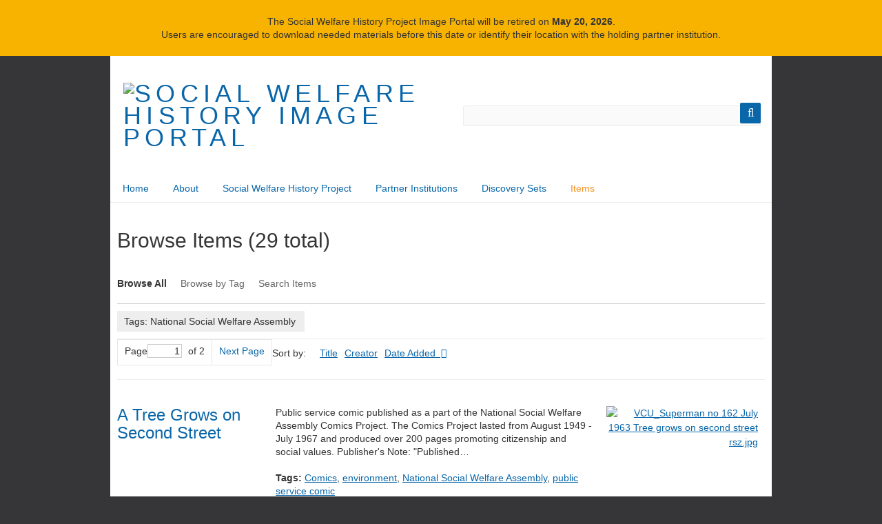

--- FILE ---
content_type: text/html; charset=utf-8
request_url: https://images.socialwelfare.library.vcu.edu/items/browse?tags=National+Social+Welfare+Assembly
body_size: 14876
content:
<!DOCTYPE html>
<html class="" lang="en-US">
<head>
    <meta charset="utf-8">
    <meta name="viewport" content="width=device-width, initial-scale=1.0, maximum-scale=1.0, minimum-scale=1.0, user-scalable=yes" />
    
        <title>Browse Items &middot; Social Welfare History Image Portal</title>

    <link rel="alternate" type="application/rss+xml" title="Omeka RSS Feed" href="/items/browse?tags=National+Social+Welfare+Assembly&amp;output=rss2" /><link rel="alternate" type="application/atom+xml" title="Omeka Atom Feed" href="/items/browse?tags=National+Social+Welfare+Assembly&amp;output=atom" />
        <!-- Stylesheets -->
    <link href="/application/views/scripts/css/public.css?v=3.1.2" media="screen" rel="stylesheet" type="text/css" >
<link href="/plugins/ExhibitImageAnnotation/views/public/css/exhibit-image-annotation.css?v=3.1.2" media="all" rel="stylesheet" type="text/css" >
<link href="/plugins/ExhibitImageAnnotation/views/shared/javascripts/annotorious-0.6.4/css/annotorious.css?v=3.1.2" media="all" rel="stylesheet" type="text/css" >
<link href="/application/views/scripts/css/iconfonts.css?v=3.1.2" media="all" rel="stylesheet" type="text/css" >
<link href="/themes/swhp_berlin/css/skeleton.css?v=3.1.2" media="all" rel="stylesheet" type="text/css" >
<link href="/themes/swhp_berlin/css/style.css?v=3.1.2" media="all" rel="stylesheet" type="text/css" >    <!-- JavaScripts -->
                        <!--  -->
    <script type="text/javascript" src="//ajax.googleapis.com/ajax/libs/jquery/3.6.0/jquery.min.js"></script>
<script type="text/javascript">
    //<!--
    window.jQuery || document.write("<script type=\"text\/javascript\" src=\"\/application\/views\/scripts\/javascripts\/vendor\/jquery.js?v=3.1.2\" charset=\"utf-8\"><\/script>")    //-->
</script>
<script type="text/javascript" src="//ajax.googleapis.com/ajax/libs/jqueryui/1.12.1/jquery-ui.min.js"></script>
<script type="text/javascript">
    //<!--
    window.jQuery.ui || document.write("<script type=\"text\/javascript\" src=\"\/application\/views\/scripts\/javascripts\/vendor\/jquery-ui.js?v=3.1.2\" charset=\"utf-8\"><\/script>")    //-->
</script>
<script type="text/javascript" src="/application/views/scripts/javascripts/vendor/jquery.ui.touch-punch.js"></script>
<script type="text/javascript">
    //<!--
    jQuery.noConflict();    //-->
</script>
<script type="text/javascript" src="/plugins/ExhibitImageAnnotation/views/shared/javascripts/annotorious-0.6.4/annotorious.min.js?v=3.1.2"></script>
<script type="text/javascript" src="/plugins/ExhibitImageAnnotation/views/public/javascripts/exhibit-image-annotation.js?v=3.1.2"></script>
<!--[if (gte IE 6)&(lte IE 8)]><script type="text/javascript" src="/application/views/scripts/javascripts/vendor/selectivizr.js?v=3.1.2"></script><![endif]-->
<script type="text/javascript" src="/application/views/scripts/javascripts/vendor/respond.js?v=3.1.2"></script>
<script type="text/javascript" src="/application/views/scripts/javascripts/vendor/jquery-accessibleMegaMenu.js?v=3.1.2"></script>
<script type="text/javascript" src="/themes/swhp_berlin/javascripts/berlin.js?v=3.1.2"></script>
<script type="text/javascript" src="/application/views/scripts/javascripts/globals.js?v=3.1.2"></script>
<script type="text/javascript" src="//branding.vcu.edu/bar/academic/latest.js"></script>    <!-- Google Analytics -->
    <script>
        (function(i,s,o,g,r,a,m){i['GoogleAnalyticsObject']=r;i[r]=i[r]||function(){
        (i[r].q=i[r].q||[]).push(arguments)},i[r].l=1*new Date();a=s.createElement(o),
        m=s.getElementsByTagName(o)[0];a.async=1;a.src=g;m.parentNode.insertBefore(a,m)
        })(window,document,'script','https://www.google-analytics.com/analytics.js','ga');

        ga('create', 'UA-32772087-27', 'auto');
        ga('send', 'pageview');
    </script>
    <script type="text/javascript" src="//branding.vcu.edu/bar/academic/latest.js" data-refer="false"></script>
</head>
 <body class="items browse">
    <a href="#content" id="skipnav">Skip to main content</a>
    <div class="banner" role="region" aria-label="retirement" style="background: #f8b300;text-align: center;font-size: 15px;padding: .15rem 0;">
  <p>The Social Welfare History Project Image Portal will be retired on <strong>May 20,
2026</strong>.<br>
Users are encouraged to download needed materials before this date or identify their location with the holding partner institution.</p>
</div>
	<header role="banner">
                        <div id="site-title"><a href="https://images.socialwelfare.library.vcu.edu" ><img src="https://images.socialwelfare.library.vcu.edu/files/theme_uploads/055614654318a14206b9d2aa7d5323cf.png" alt="Social Welfare History Image Portal" /></a>
</div>

            <div id="search-container" role="search">
                                <form id="search-form" name="search-form" action="/search" aria-label="Search" method="get">    <input type="text" name="query" id="query" value="" title="Query" aria-label="Query" aria-labelledby="search-form query">            <input type="hidden" name="query_type" value="keyword" id="query_type">                <input type="hidden" name="record_types[]" value="Item">                <input type="hidden" name="record_types[]" value="File">                <input type="hidden" name="record_types[]" value="Collection">                <button name="submit_search" id="submit_search" type="submit" value="Submit" title="Submit" class="button" aria-label="Submit" aria-labelledby="search-form submit_search"><span class="icon" aria-hidden="true"></span></button></form>
                            </div>
        </header>

         <div id="primary-nav" role="navigation">
             <ul class="navigation">
    <li>
        <a href="http://images.socialwelfare.library.vcu.edu">Home</a>
    </li>
    <li>
        <a href="/about">About</a>
    </li>
    <li>
        <a href="http://socialwelfare.library.vcu.edu/">Social Welfare History Project</a>
    </li>
    <li>
        <a href="/collections/browse">Partner Institutions</a>
    </li>
    <li>
        <a href="/exhibits">Discovery Sets</a>
    </li>
    <li class="active">
        <a href="/items/browse">Items</a>
    </li>
</ul>         </div>

         <div id="mobile-nav" role="navigation" aria-label="Mobile Navigation">
             <ul class="navigation">
    <li>
        <a href="http://images.socialwelfare.library.vcu.edu">Home</a>
    </li>
    <li>
        <a href="/about">About</a>
    </li>
    <li>
        <a href="http://socialwelfare.library.vcu.edu/">Social Welfare History Project</a>
    </li>
    <li>
        <a href="/collections/browse">Partner Institutions</a>
    </li>
    <li>
        <a href="/exhibits">Discovery Sets</a>
    </li>
    <li class="active">
        <a href="/items/browse">Items</a>
    </li>
</ul>         </div>

        
    <div id="content" role="main" tabindex="-1">


<h1>Browse Items (29 total)</h1>

<nav class="items-nav navigation secondary-nav">
    <ul class="navigation">
    <li class="active">
        <a href="/items/browse">Browse All</a>
    </li>
    <li>
        <a href="/items/tags">Browse by Tag</a>
    </li>
    <li>
        <a href="/items/search">Search Items</a>
    </li>
</ul></nav>

<div id="item-filters"><ul><li class="tags">Tags: National Social Welfare Assembly</li></ul></div>
<nav class="pagination-nav" aria-label="Pagination">
    <ul class="pagination">
        
        <li class="page-input">
        <form action="/items/browse" method="get" accept-charset="utf-8">
        <input type="hidden" name="tags" value="National Social Welfare Assembly" id="tags"><label>Page<input type="text" name="page" title="Current Page" value="1"></label> of 2        </form>
        </li>

                <!-- Next page link -->
        <li class="pagination_next">
                        <a rel="next" href="/items/browse?tags=National+Social+Welfare+Assembly&amp;page=2">Next Page</a>
        </li>
            </ul>
</nav>



<div id="sort-links">
    <span class="sort-label">Sort by: </span><ul id="sort-links-list"><li  ><a href="/items/browse?tags=National+Social+Welfare+Assembly&amp;sort_field=Dublin+Core%2CTitle" aria-label="Sort ascending Title" title="Sort ascending">Title <span role="presentation" class="sort-icon"></span></a></li><li  ><a href="/items/browse?tags=National+Social+Welfare+Assembly&amp;sort_field=Dublin+Core%2CCreator" aria-label="Sort ascending Creator" title="Sort ascending">Creator <span role="presentation" class="sort-icon"></span></a></li><li class="sorting desc" ><a href="/items/browse?tags=National+Social+Welfare+Assembly&amp;sort_field=added&amp;sort_dir=a" aria-label="Sorting descending Date Added" title="Sorting descending">Date Added <span role="presentation" class="sort-icon"></span></a></li></ul></div>


<div class="item record">
    <h2><a href="/items/show/426" class="permalink">A Tree Grows on Second Street</a></h2>
    <div class="item-meta">
        <div class="item-img">
        <a href="/items/show/426"><img src="https://images.socialwelfare.library.vcu.edu/files/thumbnails/315a1ae845efc67e4ea1c699beab4ce6.jpg" alt="VCU_Superman no 162 July 1963 Tree grows on second street rsz.jpg" title="VCU_Superman no 162 July 1963 Tree grows on second street rsz.jpg"></a>    </div>
    
        <div class="item-description">
        Public service comic published as a part of the National Social Welfare Assembly Comics Project. The Comics Project lasted from August 1949 - July 1967 and produced over 200 pages promoting citizenship and social values. Publisher's Note: "Published…    </div>
    
        <div class="tags"><p><strong>Tags:</strong>
        <a href="/items/browse?tags=Comics" rel="tag">Comics</a>, <a href="/items/browse?tags=environment" rel="tag">environment</a>, <a href="/items/browse?tags=National+Social+Welfare+Assembly" rel="tag">National Social Welfare Assembly</a>, <a href="/items/browse?tags=public+service+comic" rel="tag">public service comic</a></p>
    </div>
    
    <span class="Z3988" title="ctx_ver=Z39.88-2004&amp;rft_val_fmt=info%3Aofi%2Ffmt%3Akev%3Amtx%3Adc&amp;rfr_id=info%3Asid%2Fomeka.org%3Agenerator&amp;rft.creator=Schiff%2C+Jack+%28script%29+%0D%0AMoldoff%2C+Sheldon+%28pencils%2C+inks%29+%0D%0ALetterese%2C+Joe+%28letters%29+&amp;rft.contributor=Special+Collections+and+Archives%2C+James+Branch+Cabell+Library%2C+VCU+Libraries&amp;rft.description=Public+service+comic+published+as+a+part+of+the+National+Social+Welfare+Assembly+Comics+Project.+The+Comics+Project+lasted+from+August+1949+-+July+1967+and+produced+over+200+pages+promoting+citizenship+and+social+values.+Publisher%27s+Note%3A+%22Published+as+a+public+service+in+cooperation+with+The+National+Social+Welfare+Assembly%2C+coordinating+organization+for+national+health%2C+welfare+and+recreation+agencies+of+the+U.S.%22Script%3AJack+SchiffPencils%3ASheldon+MoldoffInks%3ASheldon+MoldoffLetters%3AJoe%E2%80%A6&amp;rft.date=1963+July&amp;rft.source=Superman%2C+no.+162%2C+July+1963%2C+James+Branch+Cabell+Library%2C+VCU+Libraries&amp;rft.rights=IN+COPYRIGHTThis+Item+is+protected+by+copyright+and%2For+related+rights.+You+are+free+to+use+this+Item+in+any+way+that+is+permitted+by+the+copyright+and+related+rights+legislation+that+applies+to+your+use.+For+other+uses+you+need+to+obtain+permission+from+the+rights-holder%28s%29.http%3A%2F%2Frightsstatements.org%2Fvocab%2FInC%2F1.0%2F&amp;rft.relation=Learn+more%3ANational+Social+Welfare+Assembly%2C+Social+Welfare+History+ProjectComics+on+a+Mission%3A+Educational+and+Public+Service+Comics%2C+Social+Welfare+History+Image+PortalNational+Social+Welfare+Assembly+comics%2C+Social+Welfare+History+Image+Portal&amp;rft.title=A+Tree+Grows+on+Second+Street&amp;rft.identifier=https%3A%2F%2Fimages.socialwelfare.library.vcu.edu%2Fitems%2Fshow%2F426" aria-hidden="true"></span>
    </div><!-- end class="item-meta" -->
</div><!-- end class="item hentry" -->
<div class="item record">
    <h2><a href="/items/show/425" class="permalink">What&#039;s Wrong with These Pictures?</a></h2>
    <div class="item-meta">
        <div class="item-img">
        <a href="/items/show/425"><img src="https://images.socialwelfare.library.vcu.edu/files/thumbnails/346d4387a23ab5ec57b315f295c6e1f1.jpg" alt="VCU_Detective Comics No 339 May 1965 Whats wong with these pictures NSWA rsz.jpg" title="VCU_Detective Comics No 339 May 1965 Whats wong with these pictures NSWA rsz.jpg"></a>    </div>
    
        <div class="item-description">
        Public service comic published as a part of the National Social Welfare Assembly Comics Project. The Comics Project lasted from August 1949 - July 1967 and produced over 200 pages promoting citizenship and social values. Publisher's Note: "Published…    </div>
    
        <div class="tags"><p><strong>Tags:</strong>
        <a href="/items/browse?tags=Comics" rel="tag">Comics</a>, <a href="/items/browse?tags=morality" rel="tag">morality</a>, <a href="/items/browse?tags=National+Social+Welfare+Assembly" rel="tag">National Social Welfare Assembly</a>, <a href="/items/browse?tags=public+service+comic" rel="tag">public service comic</a></p>
    </div>
    
    <span class="Z3988" title="ctx_ver=Z39.88-2004&amp;rft_val_fmt=info%3Aofi%2Ffmt%3Akev%3Amtx%3Adc&amp;rfr_id=info%3Asid%2Fomeka.org%3Agenerator&amp;rft.creator=Schiff%2C+Jack+%28script%29+%0D%0ABaily%2C+Bernard+%28pencils+and+inks%29+%0D%0ASchnapp%2C+Ira+%28letters%29+&amp;rft.contributor=Special+Collections+and+Archives%2C+James+Branch+Cabell+Library&amp;rft.description=Public+service+comic+published+as+a+part+of+the+National+Social+Welfare+Assembly+Comics+Project.+The+Comics+Project+lasted+from+August+1949+-+July+1967+and+produced+over+200+pages+promoting+citizenship+and+social+values.+Publisher%27s+Note%3A+%22Published+as+a+public+service+in+cooperation+with+The+National+Social+Welfare+Assembly%2C+coordinating+organization+for+national+health%2C+welfare+and+recreation+agencies+of+the+U.S.%22Script%3AJack+SchiffPencils%3ABernard+BailyInks%3ABernard+BailyLetters%3AIra+Schnapp&amp;rft.date=1965+May&amp;rft.source=Detective+Comics%2C+no.+339%2C+May+1965%2C+James+Branch+Cabell+Library%2C+VCU+Libraries&amp;rft.rights=IN+COPYRIGHTThis+Item+is+protected+by+copyright+and%2For+related+rights.+You+are+free+to+use+this+Item+in+any+way+that+is+permitted+by+the+copyright+and+related+rights+legislation+that+applies+to+your+use.+For+other+uses+you+need+to+obtain+permission+from+the+rights-holder%28s%29.http%3A%2F%2Frightsstatements.org%2Fvocab%2FInC%2F1.0%2F&amp;rft.relation=Learn+more%3ANational+Social+Welfare+Assembly%2C+Social+Welfare+History+ProjectComics+on+a+Mission%3A+Educational+and+Public+Service+Comics%2C+Social+Welfare+History+Image+PortalNational+Social+Welfare+Assembly+comics%2C+Social+Welfare+History+Image+Portal&amp;rft.title=What%27s+Wrong+with+These+Pictures%3F&amp;rft.identifier=https%3A%2F%2Fimages.socialwelfare.library.vcu.edu%2Fitems%2Fshow%2F425" aria-hidden="true"></span>
    </div><!-- end class="item-meta" -->
</div><!-- end class="item hentry" -->
<div class="item record">
    <h2><a href="/items/show/424" class="permalink">Honesty IS the Best Policy!</a></h2>
    <div class="item-meta">
        <div class="item-img">
        <a href="/items/show/424"><img src="https://images.socialwelfare.library.vcu.edu/files/thumbnails/8c6ce7b9d4cec3abe780d80dbbf811e7.jpg" alt="VCU_Detective Comics no 333 Nov 1964 Honesty is the Best Policy rsz.jpg" title="VCU_Detective Comics no 333 Nov 1964 Honesty is the Best Policy rsz.jpg"></a>    </div>
    
        <div class="item-description">
        Public service comic published as a part of the National Social Welfare Assembly Comics Project. The Comics Project lasted from August 1949 - July 1967 and produced over 200 pages promoting citizenship and social values. Publisher's Note: "Published…    </div>
    
        <div class="tags"><p><strong>Tags:</strong>
        <a href="/items/browse?tags=Comics" rel="tag">Comics</a>, <a href="/items/browse?tags=morality" rel="tag">morality</a>, <a href="/items/browse?tags=National+Social+Welfare+Assembly" rel="tag">National Social Welfare Assembly</a>, <a href="/items/browse?tags=public+service+comic" rel="tag">public service comic</a></p>
    </div>
    
    <span class="Z3988" title="ctx_ver=Z39.88-2004&amp;rft_val_fmt=info%3Aofi%2Ffmt%3Akev%3Amtx%3Adc&amp;rfr_id=info%3Asid%2Fomeka.org%3Agenerator&amp;rft.creator=Schiff%2C+Jack+%28script%29+%0D%0AMoldoff%2C+Sheldon+%28pencils%29&amp;rft.contributor=Special+Collections+and+Archives%2C+James+Branch+Cabell+Library%2C+VCU+Libraries&amp;rft.description=Public+service+comic+published+as+a+part+of+the+National+Social+Welfare+Assembly+Comics+Project.+The+Comics+Project+lasted+from+August+1949+-+July+1967+and+produced+over+200+pages+promoting+citizenship+and+social+values.+Publisher%27s+Note%3A+%22Published+as+a+public+service+in+cooperation+with+The+National+Social+Welfare+Assembly%2C+coordinating+organization+for+national+health%2C+welfare+and+recreation+agencies+of+the+U.S.%22Script%3AJack+SchiffPencils%3ASheldon+Moldoff&amp;rft.date=1964+November&amp;rft.source=Detective+Comics%2C+no.+333%2C+Nov.+1964%2C+James+Branch+Cabell+Library%2C+VCU+Libraries&amp;rft.rights=IN+COPYRIGHTThis+Item+is+protected+by+copyright+and%2For+related+rights.+You+are+free+to+use+this+Item+in+any+way+that+is+permitted+by+the+copyright+and+related+rights+legislation+that+applies+to+your+use.+For+other+uses+you+need+to+obtain+permission+from+the+rights-holder%28s%29.http%3A%2F%2Frightsstatements.org%2Fvocab%2FInC%2F1.0%2F&amp;rft.relation=Learn+more%3ANational+Social+Welfare+Assembly%2C+Social+Welfare+History+ProjectComics+on+a+Mission%3A+Educational+and+Public+Service+Comics%2C+Social+Welfare+History+Image+PortalNational+Social+Welfare+Assembly+comics%2C+Social+Welfare+History+Image+Portal&amp;rft.title=Honesty+IS+the+Best+Policy%21&amp;rft.identifier=https%3A%2F%2Fimages.socialwelfare.library.vcu.edu%2Fitems%2Fshow%2F424" aria-hidden="true"></span>
    </div><!-- end class="item-meta" -->
</div><!-- end class="item hentry" -->
<div class="item record">
    <h2><a href="/items/show/304" class="permalink">Countdown on Excellence</a></h2>
    <div class="item-meta">
        <div class="item-img">
        <a href="/items/show/304"><img src="https://images.socialwelfare.library.vcu.edu/files/thumbnails/03535c37582fd1de694a2b2ea315ffd9.jpg" alt="VCU_Blackhawk No 184 May 1963 NSWA psa rsz.jpg" title="VCU_Blackhawk No 184 May 1963 NSWA psa rsz.jpg"></a>    </div>
    
        <div class="item-description">
        Public service comic published as a part of the National Social Welfare Assembly Comics Project. The Comics Project lasted from August 1949 - July 1967 and produced over 200 pages promoting citizenship and social values. Publisher's Note: "Published…    </div>
    
        <div class="tags"><p><strong>Tags:</strong>
        <a href="/items/browse?tags=Comics" rel="tag">Comics</a>, <a href="/items/browse?tags=National+Social+Welfare+Assembly" rel="tag">National Social Welfare Assembly</a>, <a href="/items/browse?tags=public+service+comic" rel="tag">public service comic</a></p>
    </div>
    
    <span class="Z3988" title="ctx_ver=Z39.88-2004&amp;rft_val_fmt=info%3Aofi%2Ffmt%3Akev%3Amtx%3Adc&amp;rfr_id=info%3Asid%2Fomeka.org%3Agenerator&amp;rft.creator=Schiff%2C+Jack&amp;rft.contributor=Special+Collections+and+Archives%2C+James+Branch+Cabell+Library%2C+VCU+Libraries&amp;rft.description=Public+service+comic+published+as+a+part+of+the+National+Social+Welfare+Assembly+Comics+Project.+The+Comics+Project+lasted+from+August+1949+-+July+1967+and+produced+over+200+pages+promoting+citizenship+and+social+values.+Publisher%27s+Note%3A+%22Published+as+a+public+service+in+cooperation+with+The+National+Social+Welfare+Assembly%2C+coordinating+organization+for+national+health%2C+welfare+and+recreation+agencies+of+the+U.S.%22A+father+talks+to+his+son+Jerry+about+his+failure+to+do+a+good+job+cleaning+up%E2%80%A6&amp;rft.date=1963+May&amp;rft.source=Blackhawk+No.+184%2C+May+1963%2C+James+Branch+Cabell+Library%2C+VCU+Libraries&amp;rft.rights=This+Item+is+protected+by+copyright+and%2For+related+rights.+You+are+free+to+use+this+Item+in+any+way+that+is+permitted+by+the+copyright+and+related+rights+legislation+that+applies+to+your+use.+For+other+uses+you+need+to+obtain+permission+from+the+rights-holder%28s%29.http%3A%2F%2Frightsstatements.org%2Fvocab%2FInC%2F1.0%2F&amp;rft.relation=Learn+more%3ANational+Social+Welfare+Assembly+Comics+Project%2C+Social+Welfare+History+ProjectNational+Social+Welfare+Assembly%2C+Social+Welfare+History+ProjectComics+on+a+Mission%3A+Educational+and+Public+Service+Comics%2C+Social+Welfare+History+Image+Portal&amp;rft.title=Countdown+on+Excellence&amp;rft.identifier=https%3A%2F%2Fimages.socialwelfare.library.vcu.edu%2Fitems%2Fshow%2F304" aria-hidden="true"></span>
    </div><!-- end class="item-meta" -->
</div><!-- end class="item hentry" -->
<div class="item record">
    <h2><a href="/items/show/303" class="permalink">Natural Beauty -- Everybody&#039;s Fight </a></h2>
    <div class="item-meta">
        <div class="item-img">
        <a href="/items/show/303"><img src="https://images.socialwelfare.library.vcu.edu/files/thumbnails/aa89642150db8592ded000bf5146f544.jpg" alt="VCU_Blackhawk No 222 July 1966 NSWA psa rsz.jpg" title="VCU_Blackhawk No 222 July 1966 NSWA psa rsz.jpg"></a>    </div>
    
        <div class="item-description">
        "Natural Beauty -- Everybody's Fight" illustrates quotations and paraphrases from President Lyndon B. Johnson's "Remarks to the Delegates to the White House Conference on Natural Beauty," given on May 25, 1965.Public service comic published as a part…    </div>
    
        <div class="tags"><p><strong>Tags:</strong>
        <a href="/items/browse?tags=Comics" rel="tag">Comics</a>, <a href="/items/browse?tags=environment" rel="tag">environment</a>, <a href="/items/browse?tags=National+Social+Welfare+Assembly" rel="tag">National Social Welfare Assembly</a>, <a href="/items/browse?tags=public+service+comic" rel="tag">public service comic</a></p>
    </div>
    
    <span class="Z3988" title="ctx_ver=Z39.88-2004&amp;rft_val_fmt=info%3Aofi%2Ffmt%3Akev%3Amtx%3Adc&amp;rfr_id=info%3Asid%2Fomeka.org%3Agenerator&amp;rft.creator=Schiff%2C+Jack&amp;rft.contributor=Special+Collections+and+Archives%2C+James+Branch+Cabell+Library%2C+VCU+Libraries&amp;rft.description=%22Natural+Beauty+--+Everybody%27s+Fight%22+illustrates+quotations+and+paraphrases+from+President+Lyndon+B.+Johnson%27s+%22Remarks+to+the+Delegates+to+the+White+House+Conference+on+Natural+Beauty%2C%22+given+on+May+25%2C+1965.Public+service+comic+published+as+a+part+of+the+National+Social+Welfare+Assembly+Comics+Project.+The+Comics+Project+lasted+from+August+1949+-+July+1967+and+produced+over+200+pages+promoting+citizenship+and+social+values.%C2%A0Publisher%27s+Note%3A+%22Published+as+a+public+service+in+cooperation+with%E2%80%A6&amp;rft.date=1966+July&amp;rft.source=Blackhawk%2C+No.+222%2C+July+1966%2C+James+Branch+Cabell+Library%2C+VCU+Libraries&amp;rft.rights=This+Item+is+protected+by+copyright+and%2For+related+rights.+You+are+free+to+use+this+Item+in+any+way+that+is+permitted+by+the+copyright+and+related+rights+legislation+that+applies+to+your+use.+For+other+uses+you+need+to+obtain+permission+from+the+rights-holder%28s%29.http%3A%2F%2Frightsstatements.org%2Fvocab%2FInC%2F1.0%2F&amp;rft.relation=Learn+more%3A%C2%A0National+Social+Welfare+Assembly+Comics+Project%2C+Social+Welfare+History+ProjectNational+Social+Welfare+Assembly%2C+Social+Welfare+History+ProjectBeauty+for+America%3B+proceedings+of+the+White+House+Conference+on+Natural+Beauty%2C+Internet+Archive%C2%A0Comics+on+a+Mission%3A+Educational+and+Public+Service+Comics%2C+Social+Welfare+History+Image+Portal&amp;rft.title=Natural+Beauty+--+Everybody%27s+Fight+&amp;rft.identifier=https%3A%2F%2Fimages.socialwelfare.library.vcu.edu%2Fitems%2Fshow%2F303" aria-hidden="true"></span>
    </div><!-- end class="item-meta" -->
</div><!-- end class="item hentry" -->
<div class="item record">
    <h2><a href="/items/show/301" class="permalink">Peace on Earth</a></h2>
    <div class="item-meta">
        <div class="item-img">
        <a href="/items/show/301"><img src="https://images.socialwelfare.library.vcu.edu/files/thumbnails/7addd02d2fd8e1b3e1aab96d5001faf7.jpg" alt="VCU_Our Army at War Feb 1967 no 176 NSWA psa Peace on Earth rsz.jpg" title="VCU_Our Army at War Feb 1967 no 176 NSWA psa Peace on Earth rsz.jpg"></a>    </div>
    
        <div class="item-description">
        Public service comic published as a part of the National Social Welfare Assembly Comics Project. The Comics Project lasted from August 1949 - July 1967 and produced over 200 pages promoting citizenship and social values.
Publisher's Note: "Published…    </div>
    
        <div class="tags"><p><strong>Tags:</strong>
        <a href="/items/browse?tags=Comics" rel="tag">Comics</a>, <a href="/items/browse?tags=National+Social+Welfare+Assembly" rel="tag">National Social Welfare Assembly</a>, <a href="/items/browse?tags=Peace" rel="tag">Peace</a>, <a href="/items/browse?tags=public+service+comic" rel="tag">public service comic</a></p>
    </div>
    
    <span class="Z3988" title="ctx_ver=Z39.88-2004&amp;rft_val_fmt=info%3Aofi%2Ffmt%3Akev%3Amtx%3Adc&amp;rfr_id=info%3Asid%2Fomeka.org%3Agenerator&amp;rft.contributor=Special+Collections+and+Archives%2C+James+Branch+Cabell+Library%2C+VCU+Libraries&amp;rft.description=Public+service+comic+published+as+a+part+of+the+National+Social+Welfare+Assembly+Comics+Project.+The+Comics+Project+lasted+from+August+1949+-+July+1967+and+produced+over+200+pages+promoting+citizenship+and+social+values.%0D%0APublisher%27s+Note%3A+%22Published+as+a+public+service+in+cooperation+with+The+National+Social+Welfare+Assembly%2C+coordinating+organization+for+national+health%2C+welfare+and+recreation+agencies+of+the+U.S.%22Text%3A%22Peace+on+Earth.+The+alphabet+and+the+language+may+be+different%2C+but+the%E2%80%A6&amp;rft.publisher=DC+Comics&amp;rft.date=1967+February&amp;rft.source=Our+Army+at+War%3A+no.176+FEB+1967+James+Branch+Cabell+Library%2C+VCU+Libraries&amp;rft.rights=This+Item+is+protected+by+copyright+and%2For+related+rights.+You+are+free+to+use+this+Item+in+any+way+that+is+permitted+by+the+copyright+and+related+rights+legislation+that+applies+to+your+use.+For+other+uses+you+need+to+obtain+permission+from+the+rights-holder%28s%29.http%3A%2F%2Frightsstatements.org%2Fvocab%2FInC%2F1.0%2F&amp;rft.relation=Learn+more%3ANational+Social+Welfare+Assembly+Comics+Project%2C+Social+Welfare+History+ProjectNational+Social+Welfare+Assembly%2C+Social+Welfare+History+ProjectComics+on+a+Mission%3A+Educational+and+Public+Service+Comics%2C+Social+Welfare+History+Image+Portal&amp;rft.title=Peace+on+Earth&amp;rft.identifier=https%3A%2F%2Fimages.socialwelfare.library.vcu.edu%2Fitems%2Fshow%2F301" aria-hidden="true"></span>
    </div><!-- end class="item-meta" -->
</div><!-- end class="item hentry" -->
<div class="item record">
    <h2><a href="/items/show/43" class="permalink">Tips On Summer Fun!</a></h2>
    <div class="item-meta">
        <div class="item-img">
        <a href="/items/show/43"><img src="https://images.socialwelfare.library.vcu.edu/files/thumbnails/b02f57246554677d39915a6136f969e1.jpg" alt="Adventure Comics 203 August 1954 Peter Porkchops gives tips on summer fun rsz.jpg" title="Adventure Comics 203 August 1954 Peter Porkchops gives tips on summer fun rsz.jpg"></a>    </div>
    
        <div class="item-description">
        Peter Porkchops gives "Tips On Summer Fun!"Comic description: Peter Porkchops and his friends enjoy summer activities including going swimming at the pool, playing sports, going to the movies, and enjoying refreshing drinks. While they are having…    </div>
    
        <div class="tags"><p><strong>Tags:</strong>
        <a href="/items/browse?tags=Comics" rel="tag">Comics</a>, <a href="/items/browse?tags=National+Social+Welfare+Assembly" rel="tag">National Social Welfare Assembly</a>, <a href="/items/browse?tags=public+service+comic" rel="tag">public service comic</a></p>
    </div>
    
    <span class="Z3988" title="ctx_ver=Z39.88-2004&amp;rft_val_fmt=info%3Aofi%2Ffmt%3Akev%3Amtx%3Adc&amp;rfr_id=info%3Asid%2Fomeka.org%3Agenerator&amp;rft.creator=Script%3A+Jack+Schiff%0D%0APencils%3A+Rube+Grossman%0D%0AInks%3A+Rube+Grossman%0D%0ALetters%3A+Ira+Schnapp&amp;rft.contributor=Special+Collections+and+Archives%2C+James+Branch+Cabell+Library%2C+VCU+Libraries&amp;rft.description=Peter+Porkchops+gives+%22Tips+On+Summer+Fun%21%22Comic+description%3A+Peter+Porkchops+and+his+friends+enjoy+summer+activities+including+going+swimming+at+the+pool%2C+playing+sports%2C+going+to+the+movies%2C+and+enjoying+refreshing+drinks.+While+they+are+having+summer+fun%2C+they+also+always+remember+not+to+roughhouse+or+litter+and+to+always+be+respectful+to+others.+And+when+it+is+too+hot+to+play+outside%2C+they+remember+that+they+can+always+visit+the+library+and+enjoy+some+summer+reading%21%5BImage+description%3A+The%E2%80%A6&amp;rft.publisher=DC+Comics&amp;rft.date=1954+August+&amp;rft.source=Adventure+Comics%3A+Superboy+no.203+AUG+1954James+Branch+Cabell+Library%2CVCU+Libraries&amp;rft.rights=This+Item+is+protected+by+copyright+and%2For+related+rights.+You+are+free+to+use+this+Item+in+any+way+that+is+permitted+by+the+copyright+and+related+rights+legislation+that+applies+to+your+use.+For+other+uses+you+need+to+obtain+permission+from+the+rights-holder%28s%29.http%3A%2F%2Frightsstatements.org%2Fvocab%2FInC%2F1.0%2F&amp;rft.relation=Learn+more%3ANational+Social+Welfare+Assembly+Comics+Project%2C+Social+Welfare+History+ProjectNational+Social+Welfare+Assembly%2C+Social+Welfare+History+ProjectComics+on+a+Mission%3A+Educational+and+Public+Service+Comics%2C+Social+Welfare+History+Image+Portal&amp;rft.title=Tips+On+Summer+Fun%21&amp;rft.identifier=https%3A%2F%2Fimages.socialwelfare.library.vcu.edu%2Fitems%2Fshow%2F43" aria-hidden="true"></span>
    </div><!-- end class="item-meta" -->
</div><!-- end class="item hentry" -->
<div class="item record">
    <h2><a href="/items/show/42" class="permalink">Tips on Camping!</a></h2>
    <div class="item-meta">
        <div class="item-img">
        <a href="/items/show/42"><img src="https://images.socialwelfare.library.vcu.edu/files/thumbnails/9bd28d9c8fee4ac708e0d43d54101b4d.jpg" alt="Adventure Comics 212 May 1955 Camping rsz.jpg" title="Adventure Comics 212 May 1955 Camping rsz.jpg"></a>    </div>
    
        <div class="item-description">
        Binky gives "Tips on Camping!"Comic description: Binky gives Allergy camping tip including: how to behave out-of-doors, how to take care of a camping knife, how to build a fire, and how to dress properly. Binky says, "Knowing the proper skills and…    </div>
    
        <div class="tags"><p><strong>Tags:</strong>
        <a href="/items/browse?tags=Comics" rel="tag">Comics</a>, <a href="/items/browse?tags=National+Social+Welfare+Assembly" rel="tag">National Social Welfare Assembly</a>, <a href="/items/browse?tags=public+service+comic" rel="tag">public service comic</a></p>
    </div>
    
    <span class="Z3988" title="ctx_ver=Z39.88-2004&amp;rft_val_fmt=info%3Aofi%2Ffmt%3Akev%3Amtx%3Adc&amp;rfr_id=info%3Asid%2Fomeka.org%3Agenerator&amp;rft.creator=Script%3A+Jack+Schiff%0D%0APencils%3A+Win+Mortimer%0D%0AInks%3A+Win+Mortimer&amp;rft.contributor=Special+Collections+and+Archives%2C+James+Branch+Cabell+Library%2C+VCU+Libraries&amp;rft.description=Binky+gives+%22Tips+on+Camping%21%22Comic+description%3A+Binky+gives+Allergy+camping+tip+including%3A+how+to+behave+out-of-doors%2C+how+to+take+care+of+a+camping+knife%2C+how+to+build+a+fire%2C+and+how+to+dress+properly.+Binky+says%2C+%22Knowing+the+proper+skills+and+the+proper+saftey+measures+will+make+your+camping+trip+a+happy+one%22.%5BImage+description%3A+Comic+book+cover+shows+Superboy%27s+twin+throwing+a+wrecking+ball+at+a+brick+wall.+Two+men+watch+him+and+one+says%2C+%22The+wrecking+machine+is+out+or+order+--+so%E2%80%A6&amp;rft.publisher=DC+Comics&amp;rft.date=1955+May+&amp;rft.source=Adventure+Comics%3A+Superboy+no.212+MAY+1955James+Branch+Cabell+Library%2CVCU+Libraries&amp;rft.rights=This+Item+is+protected+by+copyright+and%2For+related+rights.+You+are+free+to+use+this+Item+in+any+way+that+is+permitted+by+the+copyright+and+related+rights+legislation+that+applies+to+your+use.+For+other+uses+you+need+to+obtain+permission+from+the+rights-holder%28s%29.http%3A%2F%2Frightsstatements.org%2Fvocab%2FInC%2F1.0%2F&amp;rft.relation=Learn+more%3ANational+Social+Welfare+Assembly+Comics+Project%2C+Social+Welfare+History+ProjectNational+Social+Welfare+Assembly%2C+Social+Welfare+History+ProjectComics+on+a+Mission%3A+Educational+and+Public+Service+Comics%2C+Social+Welfare+History+Image+Portal&amp;rft.title=Tips+on+Camping%21&amp;rft.identifier=https%3A%2F%2Fimages.socialwelfare.library.vcu.edu%2Fitems%2Fshow%2F42" aria-hidden="true"></span>
    </div><!-- end class="item-meta" -->
</div><!-- end class="item hentry" -->
<div class="item record">
    <h2><a href="/items/show/41" class="permalink">Never Underestimate A New Idea!</a></h2>
    <div class="item-meta">
        <div class="item-img">
        <a href="/items/show/41"><img src="https://images.socialwelfare.library.vcu.edu/files/thumbnails/92bd991de4068c3670b93f9debef4ab1.jpg" alt="Adventure Comics 215 August 1955 Never underestimate a new idea rsz.jpg" title="Adventure Comics 215 August 1955 Never underestimate a new idea rsz.jpg"></a>    </div>
    
        <div class="item-description">
        Binky says: "Never Underestimate A New Idea!"Comic description: Allergy enters a soap-box derby and tells Binky that he was going to try something new and different with his car but decided against it because he was afraid that the other boys would…    </div>
    
        <div class="tags"><p><strong>Tags:</strong>
        <a href="/items/browse?tags=Comics" rel="tag">Comics</a>, <a href="/items/browse?tags=National+Social+Welfare+Assembly" rel="tag">National Social Welfare Assembly</a>, <a href="/items/browse?tags=public+service+comic" rel="tag">public service comic</a></p>
    </div>
    
    <span class="Z3988" title="ctx_ver=Z39.88-2004&amp;rft_val_fmt=info%3Aofi%2Ffmt%3Akev%3Amtx%3Adc&amp;rfr_id=info%3Asid%2Fomeka.org%3Agenerator&amp;rft.contributor=Special+Collections+and+Archives%2C+James+Branch+Cabell+Library%2C+VCU+Libraries&amp;rft.description=Binky+says%3A+%22Never+Underestimate+A+New+Idea%21%22Comic+description%[base64].+Binky+tells+Allergy+that+the+Wright+brothers+were+also+laughed+at+for+having+new+ideas+and+today%2C+they+are+world+renoened+inventors.+Binky%27s+story+gives+Allergy+the+courage+to+try+out+his+new+ideas+on+his+soap-box+car.%5BImage+description%3A%E2%80%A6&amp;rft.publisher=DC+Comics&amp;rft.date=1955+August+&amp;rft.source=Adventure+Comics%3A+Superboy+no.215+AUG+1955James+Branch+Cabell+Library%2CVCU+Libraries&amp;rft.rights=This+Item+is+protected+by+copyright+and%2For+related+rights.+You+are+free+to+use+this+Item+in+any+way+that+is+permitted+by+the+copyright+and+related+rights+legislation+that+applies+to+your+use.+For+other+uses+you+need+to+obtain+permission+from+the+rights-holder%28s%29.http%3A%2F%2Frightsstatements.org%2Fvocab%2FInC%2F1.0%2F&amp;rft.relation=Learn+more%3ANational+Social+Welfare+Assembly+Comics+Project%2C+Social+Welfare+History+ProjectNational+Social+Welfare+Assembly%2C+Social+Welfare+History+ProjectComics+on+a+Mission%3A+Educational+and+Public+Service+Comics%2C+Social+Welfare+History+Image+Portal&amp;rft.title=Never+Underestimate+A+New+Idea%21&amp;rft.identifier=https%3A%2F%2Fimages.socialwelfare.library.vcu.edu%2Fitems%2Fshow%2F41" aria-hidden="true"></span>
    </div><!-- end class="item-meta" -->
</div><!-- end class="item hentry" -->
<div class="item record">
    <h2><a href="/items/show/40" class="permalink">Do You Know Your Neighbors?</a></h2>
    <div class="item-meta">
        <div class="item-img">
        <a href="/items/show/40"><img src="https://images.socialwelfare.library.vcu.edu/files/thumbnails/0a34429b8b75f95f49ae7d88b3f6d056.jpg" alt="Adventure Comics 218 November1955 (3).jpg" title="Adventure Comics 218 November1955 (3).jpg"></a>    </div>
    
        <div class="item-description">
        Buzzy asks "Do You Know Your Neighbors?"Comic description: Buzzy organizes a party where he and his neighbors go to four different neighboring houses. While there, they eat traditional food and learn about the cultural heritage of each of their…    </div>
    
        <div class="tags"><p><strong>Tags:</strong>
        <a href="/items/browse?tags=Comics" rel="tag">Comics</a>, <a href="/items/browse?tags=National+Social+Welfare+Assembly" rel="tag">National Social Welfare Assembly</a>, <a href="/items/browse?tags=public+service+comic" rel="tag">public service comic</a></p>
    </div>
    
    <span class="Z3988" title="ctx_ver=Z39.88-2004&amp;rft_val_fmt=info%3Aofi%2Ffmt%3Akev%3Amtx%3Adc&amp;rfr_id=info%3Asid%2Fomeka.org%3Agenerator&amp;rft.creator=Script%3AJack+SchiffPencils%3AWin+MortimerInks%3AWin+MortimerLetters%3AIra+Schnapp&amp;rft.contributor=Special+Collections+and+Archives%2C+James+Branch+Cabell+Library%2C+VCU+Libraries&amp;rft.description=Buzzy+asks+%22Do+You+Know+Your+Neighbors%3F%22Comic+description%3A+Buzzy+organizes+a+party+where+he+and+his+neighbors+go+to+four+different+neighboring+houses.+While+there%2C+they+eat+traditional+food+and+learn+about+the+cultural+heritage+of+each+of+their+neighbors.+The+comic+ends+with+a+friend+telling+Buzzy+%22It%27s+good+to+learn+about+your+neighbors+and+their+different+customs%22.+Buzzy+responds+by+saying+%22Yes%2C+and+the+more+you+learn+about+them+the+better+neighbors+you+can+be%21%22%5BImage+description%3A+Superboy%27s%E2%80%A6&amp;rft.publisher=DC+Comics&amp;rft.date=1955+November+&amp;rft.source=Adventure+Comics%3A+Superboy+no.218+NOV+1955James+Branch+Cabell+Library%2CVCU+Libraries&amp;rft.rights=This+Item+is+protected+by+copyright+and%2For+related+rights.+You+are+free+to+use+this+Item+in+any+way+that+is+permitted+by+the+copyright+and+related+rights+legislation+that+applies+to+your+use.+For+other+uses+you+need+to+obtain+permission+from+the+rights-holder%28s%29.http%3A%2F%2Frightsstatements.org%2Fvocab%2FInC%2F1.0%2F&amp;rft.relation=Learn+more%3ANational+Social+Welfare+Assembly+Comics+Project%2C+Social+Welfare+History+ProjectNational+Social+Welfare+Assembly%2C+Social+Welfare+History+ProjectComics+on+a+Mission%3A+Educational+and+Public+Service+Comics%2C+Social+Welfare+History+Image+Portal&amp;rft.title=Do+You+Know+Your+Neighbors%3F&amp;rft.identifier=https%3A%2F%2Fimages.socialwelfare.library.vcu.edu%2Fitems%2Fshow%2F40" aria-hidden="true"></span>
    </div><!-- end class="item-meta" -->
</div><!-- end class="item hentry" -->
<div class="item record">
    <h2><a href="/items/show/39" class="permalink">How A Nation Is Born: Your United Nations at Work</a></h2>
    <div class="item-meta">
        <div class="item-img">
        <a href="/items/show/39"><img src="https://images.socialwelfare.library.vcu.edu/files/thumbnails/959d2edfa1180b8d0442b9b07a286971.jpg" alt="Adventure Comics 219 December1955 How a Nation is Born rsz.jpg" title="Adventure Comics 219 December1955 How a Nation is Born rsz.jpg"></a>    </div>
    
        <div class="item-description">
        Comic description: This comic tells the story of how the United Nations helped Indonesia gain their independence. Indonesia has a long history of being colonized by other countries. First the Portugal, then the Netherlands, and then Japan. The UN…    </div>
    
        <div class="tags"><p><strong>Tags:</strong>
        <a href="/items/browse?tags=Comics" rel="tag">Comics</a>, <a href="/items/browse?tags=National+Social+Welfare+Assembly" rel="tag">National Social Welfare Assembly</a>, <a href="/items/browse?tags=public+service+comic" rel="tag">public service comic</a>, <a href="/items/browse?tags=United+Nations" rel="tag">United Nations</a></p>
    </div>
    
    <span class="Z3988" title="ctx_ver=Z39.88-2004&amp;rft_val_fmt=info%3Aofi%2Ffmt%3Akev%3Amtx%3Adc&amp;rfr_id=info%3Asid%2Fomeka.org%3Agenerator&amp;rft.creator=Script%3A+Jack+Schiff%0D%0APencils%3A+Win+Mortimer%0D%0AInks%3A+Win+Mortimer&amp;rft.contributor=Special+Collections+and+Archives%2C+James+Branch+Cabell+Library%2C+VCU+Libraries&amp;rft.description=Comic+description%3A+This+comic+tells+the+story+of+how+the+United+Nations+helped+Indonesia+gain+their+independence.+Indonesia+has+a+long+history+of+being+colonized+by+other+countries.+First+the+Portugal%2C+then+the+Netherlands%2C+and+then+Japan.+The+UN+helped+Indonesia+to+gain+their+independence+on+December+27%2C+1949.+Dr.+Soekarno+became+the+first+president+of+Indonesia+and+was+admitted+as+the+UN%27s+60th+member+nation.%5BImage+description%3A+The+cover+of+the+comic+book+shows+a+woman+holding+up+a+small+green%E2%80%A6&amp;rft.publisher=DC+Comics&amp;rft.date=1955+December+&amp;rft.source=Adventure+Comics%3A+Superboy+no.219+DEC+1955James+Branch+Cabell+Library%2CVCU+Libraries&amp;rft.rights=This+Item+is+protected+by+copyright+and%2For+related+rights.+You+are+free+to+use+this+Item+in+any+way+that+is+permitted+by+the+copyright+and+related+rights+legislation+that+applies+to+your+use.+For+other+uses+you+need+to+obtain+permission+from+the+rights-holder%28s%29.http%3A%2F%2Frightsstatements.org%2Fvocab%2FInC%2F1.0%2F&amp;rft.relation=Learn+more%3ANational+Social+Welfare+Assembly+Comics+Project%2C+Social+Welfare+History+ProjectNational+Social+Welfare+Assembly%2C+Social+Welfare+History+ProjectComics+on+a+Mission%3A+Educational+and+Public+Service+Comics%2C+Social+Welfare+History+Image+Portal&amp;rft.title=How+A+Nation+Is+Born%3A+Your+United+Nations+at+Work&amp;rft.identifier=https%3A%2F%2Fimages.socialwelfare.library.vcu.edu%2Fitems%2Fshow%2F39" aria-hidden="true"></span>
    </div><!-- end class="item-meta" -->
</div><!-- end class="item hentry" -->
<div class="item record">
    <h2><a href="/items/show/38" class="permalink">Danger: Prejudice at Work!</a></h2>
    <div class="item-meta">
        <div class="item-img">
        <a href="/items/show/38"><img src="https://images.socialwelfare.library.vcu.edu/files/thumbnails/203aa94defa75fa0d8553586dff8c239.jpg" alt="Adventure Comics 240 September 1957 prejudice crop rsz 2.jpg" title="Adventure Comics 240 September 1957 prejudice crop rsz 2.jpg"></a>    </div>
    
        <div class="item-description">
        Comic description: Pete and some of his neighborhood friends are about to play a game of baseball when one of his white friends, Luis shows that he is prejudice toward Pete's new Hispanic neighbors. However, when Luis sees how good the new neighbors…    </div>
    
        <div class="tags"><p><strong>Tags:</strong>
        <a href="/items/browse?tags=Comics" rel="tag">Comics</a>, <a href="/items/browse?tags=National+Social+Welfare+Assembly" rel="tag">National Social Welfare Assembly</a>, <a href="/items/browse?tags=public+service+comic" rel="tag">public service comic</a></p>
    </div>
    
    <span class="Z3988" title="ctx_ver=Z39.88-2004&amp;rft_val_fmt=info%3Aofi%2Ffmt%3Akev%3Amtx%3Adc&amp;rfr_id=info%3Asid%2Fomeka.org%3Agenerator&amp;rft.creator=Script%3AJack+SchiffPencils%3ARuben+MoreiraInks%3ARuben+MoreiraLetters%3AIra+Schnapp&amp;rft.contributor=Special+Collections+and+Archives%2C+James+Branch+Cabell+Library%2C+VCU+Libraries&amp;rft.description=Comic+description%3A+Pete+and+some+of+his+neighborhood+friends+are+about+to+play+a+game+of+baseball+when+one+of+his+white+friends%2C+Luis+shows+that+he+is+prejudice+toward+Pete%27s+new+Hispanic+neighbors.+However%2C+when+Luis+sees+how+good+the+new+neighbors+are+at+playing+baseball%2C+he+no+longer+questions+playing+with+them.+The+comic+ends+with+an+adult+saying+%22When+new+folks%2C+kids+or+grown-ups+move+into+your+neighborhood%2C+give+them+a+chance--to+be+friends+and+good+neighbors%21%22%5BImage+description%3A+Superboy%E2%80%A6&amp;rft.publisher=DC+Comics&amp;rft.date=1957+September+&amp;rft.source=Adventure+Comics%3A+Superboy+no.240+SEP+1957James+Branch+Cabell+Library%2CVCU+Libraries&amp;rft.rights=This+Item+is+protected+by+copyright+and%2For+related+rights.+You+are+free+to+use+this+Item+in+any+way+that+is+permitted+by+the+copyright+and+related+rights+legislation+that+applies+to+your+use.+For+other+uses+you+need+to+obtain+permission+from+the+rights-holder%28s%29.http%3A%2F%2Frightsstatements.org%2Fvocab%2FInC%2F1.0%2F&amp;rft.relation=Learn+more%3ANational+Social+Welfare+Assembly+Comics+Project%2C+Social+Welfare+History+ProjectNational+Social+Welfare+Assembly%2C+Social+Welfare+History+ProjectComics+on+a+Mission%3A+Educational+and+Public+Service+Comics%2C+Social+Welfare+History+Image+Portal&amp;rft.title=Danger%3A+Prejudice+at+Work%21&amp;rft.identifier=https%3A%2F%2Fimages.socialwelfare.library.vcu.edu%2Fitems%2Fshow%2F38" aria-hidden="true"></span>
    </div><!-- end class="item-meta" -->
</div><!-- end class="item hentry" -->
<div class="item record">
    <h2><a href="/items/show/37" class="permalink">Do You Know How To Be A Good Baby-Sitter?</a></h2>
    <div class="item-meta">
        <div class="item-img">
        <a href="/items/show/37"><img src="https://images.socialwelfare.library.vcu.edu/files/thumbnails/7eed2c82722c02c69de146f99cb7afeb.jpg" alt="Batman no 97 Feb 1956 Do you know how to be a good babysitter rsz.jpg" title="Batman no 97 Feb 1956 Do you know how to be a good babysitter rsz.jpg"></a>    </div>
    
        <div class="item-description">
        Buzzy asks "Do You Know How To Be A Good Baby-Sitter?"Comic description: Buzzy asks Susie if she has any advice for him on his first time babysitting. Susie tells him to arrive on time, make sure to have full instructions from the parents, do quiet…    </div>
    
        <div class="tags"><p><strong>Tags:</strong>
        <a href="/items/browse?tags=Comics" rel="tag">Comics</a>, <a href="/items/browse?tags=National+Social+Welfare+Assembly" rel="tag">National Social Welfare Assembly</a>, <a href="/items/browse?tags=public+service+comic" rel="tag">public service comic</a></p>
    </div>
    
    <span class="Z3988" title="ctx_ver=Z39.88-2004&amp;rft_val_fmt=info%3Aofi%2Ffmt%3Akev%3Amtx%3Adc&amp;rfr_id=info%3Asid%2Fomeka.org%3Agenerator&amp;rft.creator=Script%3AJack+SchiffPencils%3AWin+MortimerInks%3AWin+MortimerLetters%3AIra+Schnapp&amp;rft.contributor=Special+Collections+and+Archives%2C+James+Branch+Cabell+Library%2C+VCU+Libraries&amp;rft.description=Buzzy+asks+%22Do+You+Know+How+To+Be+A+Good+Baby-Sitter%3F%22Comic+description%3A+Buzzy+asks+Susie+if+she+has+any+advice+for+him+on+his+first+time+babysitting.+Susie+tells+him+to+arrive+on+time%2C+make+sure+to+have+full+instructions+from+the+parents%2C+do+quiet+activties+before+bed%2C+be+friendly+but+firm%2C+and+respect+the+priveleges+the+parents+give+him.+Buzzy+follows+Susie%27s+advice+and+everything+goes+well.+Susie+says%3A+%22I%27ve+found+that+if+you+take+the+job+seriously%2C+you%27ll+always+be+in+demand%21%22.Public+service%E2%80%A6&amp;rft.publisher=DC+Comics&amp;rft.date=1956+February+&amp;rft.source=Batman%3A+The+Joker+Announces+Danger+no.97+FEB+1956James+Branch+Cabell+Library%2CVCU+Libraries&amp;rft.rights=This+Item+is+protected+by+copyright+and%2For+related+rights.+You+are+free+to+use+this+Item+in+any+way+that+is+permitted+by+the+copyright+and+related+rights+legislation+that+applies+to+your+use.+For+other+uses+you+need+to+obtain+permission+from+the+rights-holder%28s%29.http%3A%2F%2Frightsstatements.org%2Fvocab%2FInC%2F1.0%2F&amp;rft.relation=Learn+more%3ANational+Social+Welfare+Assembly+Comics+Project%2C+Social+Welfare+History+ProjectNational+Social+Welfare+Assembly%2C+Social+Welfare+History+ProjectComics+on+a+Mission%3A+Educational+and+Public+Service+Comics%2C+Social+Welfare+History+Image+Portal&amp;rft.title=Do+You+Know+How+To+Be+A+Good+Baby-Sitter%3F&amp;rft.identifier=https%3A%2F%2Fimages.socialwelfare.library.vcu.edu%2Fitems%2Fshow%2F37" aria-hidden="true"></span>
    </div><!-- end class="item-meta" -->
</div><!-- end class="item hentry" -->
<div class="item record">
    <h2><a href="/items/show/36" class="permalink">Healthy Teeth for You and Your Pet!</a></h2>
    <div class="item-meta">
        <div class="item-img">
        <a href="/items/show/36"><img src="https://images.socialwelfare.library.vcu.edu/files/thumbnails/815c08bbb32b34e36dce6553b6dfdaa8.jpg" alt="Batman no 98 Mar 1956 rsz.jpg" title="Batman no 98 Mar 1956 rsz.jpg"></a>    </div>
    
        <div class="item-description">
        Binky in "Healthy Teeth for You and Your Pet!" Comic description: A boy named Allergy takes his dog Sport to the vet. The vet tells Allergy that he is always happy to help in an emergency. However, there are some things that Allergy can do to make…    </div>
    
        <div class="tags"><p><strong>Tags:</strong>
        <a href="/items/browse?tags=Comics" rel="tag">Comics</a>, <a href="/items/browse?tags=National+Social+Welfare+Assembly" rel="tag">National Social Welfare Assembly</a>, <a href="/items/browse?tags=public+service+comic" rel="tag">public service comic</a></p>
    </div>
    
    <span class="Z3988" title="ctx_ver=Z39.88-2004&amp;rft_val_fmt=info%3Aofi%2Ffmt%3Akev%3Amtx%3Adc&amp;rfr_id=info%3Asid%2Fomeka.org%3Agenerator&amp;rft.creator=Script%3AJack+SchiffPencils%3AWin+MortimerInks%3AWin+MortimerLetters%3AIra+Schnapp&amp;rft.contributor=Special+Collections+and+Archives%2C+James+Branch+Cabell+Library%2C+VCU+Libraries&amp;rft.description=Binky+in+%22Healthy+Teeth+for+You+and+Your+Pet%21%22+Comic+description%3A+A+boy+named+Allergy+takes+his+dog+Sport+to+the+vet.+The+vet+tells+Allergy+that+he+is+always+happy+to+help+in+an+emergency.+However%2C+there+are+some+things+that+Allergy+can+do+to+make+sure+Sport%27s+teeth+stay+healthy.+This+includes+having+Sport+eat+a+balanced+diet%2C+swab+his+teeth+regularly%2C+get+his+teeth+cleaned+by+the+vet%2C+and+make+sure+he+exercises.+These+same+rules+can+help+Allergy+take+care+of+his+own+teeth+too%21+Binky+says%3A%E2%80%A6&amp;rft.publisher=DC+Comics&amp;rft.date=1956+March+&amp;rft.source=Batman%3A+The+Return+of+Mr.+Future+no.98+MAR+1956James+Branch+Cabell+Library%2CVCU+Libraries&amp;rft.rights=This+Item+is+protected+by+copyright+and%2For+related+rights.+You+are+free+to+use+this+Item+in+any+way+that+is+permitted+by+the+copyright+and+related+rights+legislation+that+applies+to+your+use.+For+other+uses+you+need+to+obtain+permission+from+the+rights-holder%28s%29.http%3A%2F%2Frightsstatements.org%2Fvocab%2FInC%2F1.0%2F&amp;rft.relation=Learn+more%3ANational+Social+Welfare+Assembly+Comics+Project%2C+Social+Welfare+History+ProjectNational+Social+Welfare+Assembly%2C+Social+Welfare+History+ProjectComics+on+a+Mission%3A+Educational+and+Public+Service+Comics%2C+Social+Welfare+History+Image+Portal&amp;rft.title=Healthy+Teeth+for+You+and+Your+Pet%21&amp;rft.identifier=https%3A%2F%2Fimages.socialwelfare.library.vcu.edu%2Fitems%2Fshow%2F36" aria-hidden="true"></span>
    </div><!-- end class="item-meta" -->
</div><!-- end class="item hentry" -->
<div class="item record">
    <h2><a href="/items/show/35" class="permalink">It&#039;s Fun To Belong!</a></h2>
    <div class="item-meta">
        <div class="item-img">
        <a href="/items/show/35"><img src="https://images.socialwelfare.library.vcu.edu/files/thumbnails/16b44533e9412c9d4d160b4d5e6602e6.jpg" alt="Batman no 99 Apr 1956 Its Fun to Belong rsz.jpg" title="Batman no 99 Apr 1956 Its Fun to Belong rsz.jpg"></a>    </div>
    
        <div class="item-description">
        Binky says" "It's Fun To Belong!" Comic description: Binky's brother and his friends complain that they have nothing to do. Binky tells them that there are plenty of things that they can do around town. They can take junior life saving classes, clean…    </div>
    
        <div class="tags"><p><strong>Tags:</strong>
        <a href="/items/browse?tags=Comics" rel="tag">Comics</a>, <a href="/items/browse?tags=National+Social+Welfare+Assembly" rel="tag">National Social Welfare Assembly</a>, <a href="/items/browse?tags=public+service+comic" rel="tag">public service comic</a></p>
    </div>
    
    <span class="Z3988" title="ctx_ver=Z39.88-2004&amp;rft_val_fmt=info%3Aofi%2Ffmt%3Akev%3Amtx%3Adc&amp;rfr_id=info%3Asid%2Fomeka.org%3Agenerator&amp;rft.creator=Script%3AJack+SchiffPencils%3AWin+MortimerInks%3AWin+MortimerLetters%3AIra+Schnapp&amp;rft.contributor=Special+Collections+and+Archives%2C+James+Branch+Cabell+Library%2C+VCU+Libraries&amp;rft.description=Binky+says%22+%22It%27s+Fun+To+Belong%21%22+Comic+description%3A+Binky%27s+brother+and+his+friends+complain+that+they+have+nothing+to+do.+Binky+tells+them+that+there+are+plenty+of+things+that+they+can+do+around+town.+They+can+take+junior+life+saving+classes%2C+clean+up+the+sports+fields%2C+and+make+art+at+the+community+center.+Binky+says%3A+%22My+kid+brother+and+his+friends+found+lots+of+places+in+our+town+to+belong+to+and+have+fun.+What+can+YOU+find+in+YOUR+town%3F%22.Public+service+comic+published+as+a+part+of+the%E2%80%A6&amp;rft.publisher=DC+Comics&amp;rft.date=1956+April+&amp;rft.source=Batman%3A+The+Golden+Eggs+no.99+APR+1956James+Branch+Cabell+Library%2CVCU+Libraries&amp;rft.rights=This+Item+is+protected+by+copyright+and%2For+related+rights.+You+are+free+to+use+this+Item+in+any+way+that+is+permitted+by+the+copyright+and+related+rights+legislation+that+applies+to+your+use.+For+other+uses+you+need+to+obtain+permission+from+the+rights-holder%28s%29.http%3A%2F%2Frightsstatements.org%2Fvocab%2FInC%2F1.0%2F&amp;rft.relation=Learn+more%3ANational+Social+Welfare+Assembly+Comics+Project%2C+Social+Welfare+History+ProjectNational+Social+Welfare+Assembly%2C+Social+Welfare+History+ProjectComics+on+a+Mission%3A+Educational+and+Public+Service+Comics%2C+Social+Welfare+History+Image+Portal&amp;rft.title=It%27s+Fun+To+Belong%21&amp;rft.identifier=https%3A%2F%2Fimages.socialwelfare.library.vcu.edu%2Fitems%2Fshow%2F35" aria-hidden="true"></span>
    </div><!-- end class="item-meta" -->
</div><!-- end class="item hentry" -->
<div class="item record">
    <h2><a href="/items/show/34" class="permalink">Pioneers of 1976</a></h2>
    <div class="item-meta">
        <div class="item-img">
        <a href="/items/show/34"><img src="https://images.socialwelfare.library.vcu.edu/files/thumbnails/c89731406d7b926b53d4075d9552df28.jpg" alt="Batman no 100 June 1956 Pioneers rsz.jpg" title="Batman no 100 June 1956 Pioneers rsz.jpg"></a>    </div>
    
        <div class="item-description">
        Binky presents "Pioneers of 1976" Comic description: Binky and his friends talk about how exciting it would be to make an important scientific discovery in the future. They day dream about building shuttles to the moon, discovering a cure for a…    </div>
    
        <div class="tags"><p><strong>Tags:</strong>
        <a href="/items/browse?tags=Comics" rel="tag">Comics</a>, <a href="/items/browse?tags=National+Social+Welfare+Assembly" rel="tag">National Social Welfare Assembly</a>, <a href="/items/browse?tags=public+service+comic" rel="tag">public service comic</a></p>
    </div>
    
    <span class="Z3988" title="ctx_ver=Z39.88-2004&amp;rft_val_fmt=info%3Aofi%2Ffmt%3Akev%3Amtx%3Adc&amp;rfr_id=info%3Asid%2Fomeka.org%3Agenerator&amp;rft.creator=Letters%3A+Gaspar+Saladino&amp;rft.contributor=Special+Collections+and+Archives%2C+James+Branch+Cabell+Library%2C+VCU+Libraries&amp;rft.description=Binky+presents+%22Pioneers+of+1976%22+Comic+description%3A+Binky+and+his+friends+talk+about+how+exciting+it+would+be+to+make+an+important+scientific+discovery+in+the+future.+They+day+dream+about+building+shuttles+to+the+moon%2C+discovering+a+cure+for+a+disease%2C+or+inventing+an+important+machine.+Binky+says+%3A+%22Pioneer+spirit+built+this+country%2C+and+new+pioneering+opportunities+are+always+opening+up.+Just+keep+alert+and+learn+as+much+as+you+can%21%22.Public+service+comic+published+as+a+part+of+the+National%E2%80%A6&amp;rft.publisher=DC+Comics&amp;rft.date=1956+June+&amp;rft.source=Batman%3A+Batmantown%2C+U.S.A.+no.100+JUN+1956James+Branch+Cabell+Library%2CVCU+Libraries&amp;rft.rights=This+Item+is+protected+by+copyright+and%2For+related+rights.+You+are+free+to+use+this+Item+in+any+way+that+is+permitted+by+the+copyright+and+related+rights+legislation+that+applies+to+your+use.+For+other+uses+you+need+to+obtain+permission+from+the+rights-holder%28s%29.http%3A%2F%2Frightsstatements.org%2Fvocab%2FInC%2F1.0%2F&amp;rft.relation=Learn+more%3ANational+Social+Welfare+Assembly+Comics+Project%2C+Social+Welfare+History+ProjectNational+Social+Welfare+Assembly%2C+Social+Welfare+History+ProjectComics+on+a+Mission%3A+Educational+and+Public+Service+Comics%2C+Social+Welfare+History+Image+Portal&amp;rft.title=Pioneers+of+1976&amp;rft.identifier=https%3A%2F%2Fimages.socialwelfare.library.vcu.edu%2Fitems%2Fshow%2F34" aria-hidden="true"></span>
    </div><!-- end class="item-meta" -->
</div><!-- end class="item hentry" -->
<div class="item record">
    <h2><a href="/items/show/33" class="permalink">The Big Dance</a></h2>
    <div class="item-meta">
        <div class="item-img">
        <a href="/items/show/33"><img src="https://images.socialwelfare.library.vcu.edu/files/thumbnails/a0eecf60cc340e1857583c0dc5b0f3ce.jpg" alt="Batman no 102 September 1956 Big Dance rsz.jpg" title="Batman no 102 September 1956 Big Dance rsz.jpg"></a>    </div>
    
        <div class="item-description">
        Public service comic published as a part of the National Social Welfare Assembly Comics Project. The Comics Project lasted from August 1949 - July 1967 and produced over 200 pages promoting citizenship and social values. Publisher's Note: "Published…    </div>
    
        <div class="tags"><p><strong>Tags:</strong>
        <a href="/items/browse?tags=Comics" rel="tag">Comics</a>, <a href="/items/browse?tags=National+Social+Welfare+Assembly" rel="tag">National Social Welfare Assembly</a></p>
    </div>
    
    <span class="Z3988" title="ctx_ver=Z39.88-2004&amp;rft_val_fmt=info%3Aofi%2Ffmt%3Akev%3Amtx%3Adc&amp;rfr_id=info%3Asid%2Fomeka.org%3Agenerator&amp;rft.contributor=Special+Collections+and+Archives%2C+James+Branch+Cabell+Library%2C+VCU+Libraries&amp;rft.description=Public+service+comic+published+as+a+part+of+the+National+Social+Welfare+Assembly+Comics+Project.+The+Comics+Project+lasted+from+August+1949+-+July+1967+and+produced+over+200+pages+promoting+citizenship+and+social+values.+Publisher%27s+Note%3A+%22Published+as+a+public+service+in+cooperation+with+The+National+Social+Welfare+Assembly%2C+coordinating+organization+for+national+health%2C+welfare+and+recreation+agencies+of+the+U.S.%22Passage+description%3A+Mary+Lou+and+her+friend+Janie+are+walking+home+from+school.%E2%80%A6&amp;rft.publisher=DC+Comics&amp;rft.date=1956+September+&amp;rft.source=Batman%3A+The+House+of+Batman+no.102+SEP+1956James+Branch+Cabell+Library%2CVCU+Libraries&amp;rft.rights=This+Item+is+protected+by+copyright+and%2For+related+rights.+You+are+free+to+use+this+Item+in+any+way+that+is+permitted+by+the+copyright+and+related+rights+legislation+that+applies+to+your+use.+For+other+uses+you+need+to+obtain+permission+from+the+rights-holder%28s%29.http%3A%2F%2Frightsstatements.org%2Fvocab%2FInC%2F1.0%2F&amp;rft.relation=Learn+more%3ANational+Social+Welfare+Assembly+Comics+Project%2C+Social+Welfare+History+ProjectNational+Social+Welfare+Assembly%2C+Social+Welfare+History+ProjectComics+on+a+Mission%3A+Educational+and+Public+Service+Comics%2C+Social+Welfare+History+Image+Portal&amp;rft.title=The+Big+Dance&amp;rft.identifier=https%3A%2F%2Fimages.socialwelfare.library.vcu.edu%2Fitems%2Fshow%2F33" aria-hidden="true"></span>
    </div><!-- end class="item-meta" -->
</div><!-- end class="item hentry" -->
<div class="item record">
    <h2><a href="/items/show/31" class="permalink">Gifts to the United Nations!</a></h2>
    <div class="item-meta">
        <div class="item-img">
        <a href="/items/show/31"><img src="https://images.socialwelfare.library.vcu.edu/files/thumbnails/2e46a7549d135895b468b744c45477d3.jpg" alt="Batman no 104 December 1956 Gifts to the United Nations rsz.jpg" title="Batman no 104 December 1956 Gifts to the United Nations rsz.jpg"></a>    </div>
    
        <div class="item-description">
        Comic description: The comic opens with this text: "Along the East River in New York City stretches six blocks of international territory-- the headquarters of the United Nations. Here 76 member nations work together for world peace". The comic goes…    </div>
    
        <div class="tags"><p><strong>Tags:</strong>
        <a href="/items/browse?tags=Comics" rel="tag">Comics</a>, <a href="/items/browse?tags=National+Social+Welfare+Assembly" rel="tag">National Social Welfare Assembly</a>, <a href="/items/browse?tags=public+service+comic" rel="tag">public service comic</a>, <a href="/items/browse?tags=United+Nations" rel="tag">United Nations</a></p>
    </div>
    
    <span class="Z3988" title="ctx_ver=Z39.88-2004&amp;rft_val_fmt=info%3Aofi%2Ffmt%3Akev%3Amtx%3Adc&amp;rfr_id=info%3Asid%2Fomeka.org%3Agenerator&amp;rft.creator=Pencils%3ARuben+MoreiraInks%3ARuben+MoreiraLetters%3AIra+Schnapp&amp;rft.contributor=Special+Collections+and+Archives%2C+James+Branch+Cabell+Library%2C+VCU+Libraries&amp;rft.description=Comic+description%3A+The+comic+opens+with+this+text%3A+%22Along+the+East+River+in+New+York+City+stretches+six+blocks+of+international+territory--+the+headquarters+of+the+United+Nations.+Here+76+member+nations+work+together+for+world+peace%22.+The+comic+goes+on+to+show+and+describe+a+few+of+the+gifts+that+member+nations+have+give+to+the+UN.+These+gifts+include+a+bell+from+Japan+cast+from+the+coins+of+60+nations%2C+a+woven+red+curtain+from+Sweden%2C+a+bronze+equestrian+statue+from+Yugoslavia%2C+and+a+central%E2%80%A6&amp;rft.publisher=DC+Comics&amp;rft.date=1956+December+&amp;rft.source=Batman%3A+The+man+Who+Knew+Batman%27s+Secret+no.104+DEC+1956James+Branch+Cabell+Library%2CVCU+Libraries&amp;rft.rights=This+Item+is+protected+by+copyright+and%2For+related+rights.+You+are+free+to+use+this+Item+in+any+way+that+is+permitted+by+the+copyright+and+related+rights+legislation+that+applies+to+your+use.+For+other+uses+you+need+to+obtain+permission+from+the+rights-holder%28s%29.http%3A%2F%2Frightsstatements.org%2Fvocab%2FInC%2F1.0%2F&amp;rft.relation=Learn+more%3ANational+Social+Welfare+Assembly%2C+Social+Welfare+History+ProjectComics+on+a+Mission%3A+Educational+and+Public+Service+Comics%2C+Social+Welfare+History+Image+Portal&amp;rft.title=Gifts+to+the+United+Nations%21&amp;rft.identifier=https%3A%2F%2Fimages.socialwelfare.library.vcu.edu%2Fitems%2Fshow%2F31" aria-hidden="true"></span>
    </div><!-- end class="item-meta" -->
</div><!-- end class="item hentry" -->
<div class="item record">
    <h2><a href="/items/show/30" class="permalink">Winter Sports Champions of the World</a></h2>
    <div class="item-meta">
        <div class="item-img">
        <a href="/items/show/30"><img src="https://images.socialwelfare.library.vcu.edu/files/thumbnails/91238f11f762a5f97062f8a8ca59380c.jpg" alt="Batman 105 feb 1957 Winter Sports Champions of the World rsz.jpg" title="Batman 105 feb 1957 Winter Sports Champions of the World rsz.jpg"></a>    </div>
    
        <div class="item-description">
        Comic description: The comic begins with this text: "Started by the ancient Greeks, the Olympic Games stand for international friendship through fine sportsmanship. Athletes of 32 nations gathered in Cortina, Italy for the first part of the 1956…    </div>
    
        <div class="tags"><p><strong>Tags:</strong>
        <a href="/items/browse?tags=Comics" rel="tag">Comics</a>, <a href="/items/browse?tags=National+Social+Welfare+Assembly" rel="tag">National Social Welfare Assembly</a>, <a href="/items/browse?tags=public+service+comic" rel="tag">public service comic</a></p>
    </div>
    
    <span class="Z3988" title="ctx_ver=Z39.88-2004&amp;rft_val_fmt=info%3Aofi%2Ffmt%3Akev%3Amtx%3Adc&amp;rfr_id=info%3Asid%2Fomeka.org%3Agenerator&amp;rft.creator=Script%3AJack+SchiffPencils%3ARuben+MoreiraInks%3ARuben+MoreiraLetters%3AIra+Schnapp&amp;rft.contributor=Special+Collections+and+Archives%2C+James+Branch+Cabell+Library%2C+VCU+Libraries&amp;rft.description=Comic+description%3A+The+comic+begins+with+this+text%3A+%22Started+by+the+ancient+Greeks%2C+the+Olympic+Games+stand+for+international+friendship+through+fine+sportsmanship.+Athletes+of+32+nations+gathered+in+Cortina%2C+Italy+for+the+first+part+of+the+1956+Olympics-+the+winter+sports%22.+The+comic+then+goes+on+to+mention+some+highlights+of+the+1956+Olympic+games+including+olympic+medalists+and+those+who+set+new+records.+Underneath+the+iconic+symbol+of+the+olympics+the+text+reads%3A+%22Over+every+olympic+contest%E2%80%A6&amp;rft.publisher=DC+Comics&amp;rft.date=1957+February+&amp;rft.source=Batman%3A+The+Challenge+of+Batwoman+no.105+FEB+1957James+Branch+Cabell+Library%2CVCU+Libraries&amp;rft.rights=This+Item+is+protected+by+copyright+and%2For+related+rights.+You+are+free+to+use+this+Item+in+any+way+that+is+permitted+by+the+copyright+and+related+rights+legislation+that+applies+to+your+use.+For+other+uses+you+need+to+obtain+permission+from+the+rights-holder%28s%29.http%3A%2F%2Frightsstatements.org%2Fvocab%2FInC%2F1.0%2F&amp;rft.relation=Learn+more%3ANational+Social+Welfare+Assembly%2C+Social+Welfare+History+ProjectComics+on+a+Mission%3A+Educational+and+Public+Service+Comics%2C+Social+Welfare+History+Image+Portal&amp;rft.title=Winter+Sports+Champions+of+the+World&amp;rft.identifier=https%3A%2F%2Fimages.socialwelfare.library.vcu.edu%2Fitems%2Fshow%2F30" aria-hidden="true"></span>
    </div><!-- end class="item-meta" -->
</div><!-- end class="item hentry" -->
<div class="item record">
    <h2><a href="/items/show/29" class="permalink">Worldwide Adventures in Science!</a></h2>
    <div class="item-meta">
        <div class="item-img">
        <a href="/items/show/29"><img src="https://images.socialwelfare.library.vcu.edu/files/thumbnails/0d655c781c81b9ba270094bae559aa6a.jpg" alt="Batman no 108 June 1957 Worldwide Adventures in Science rsz.jpg" title="Batman no 108 June 1957 Worldwide Adventures in Science rsz.jpg"></a>    </div>
    
        <div class="item-description">
        Comic description: A new geophysical year will begin in July, 1957. This means that scientists from over 50 nations will try to solve pressing scientific problems. This includes studying the forces that create electrical storms, charting jet streams,…    </div>
    
        <div class="tags"><p><strong>Tags:</strong>
        <a href="/items/browse?tags=Comics" rel="tag">Comics</a>, <a href="/items/browse?tags=National+Social+Welfare+Assembly" rel="tag">National Social Welfare Assembly</a>, <a href="/items/browse?tags=public+service+comic" rel="tag">public service comic</a></p>
    </div>
    
    <span class="Z3988" title="ctx_ver=Z39.88-2004&amp;rft_val_fmt=info%3Aofi%2Ffmt%3Akev%3Amtx%3Adc&amp;rfr_id=info%3Asid%2Fomeka.org%3Agenerator&amp;rft.creator=Pencils%3A+Ruben+Moreira%0D%0AInks%3A+Ruben+Moreira%0D%0ALetters%3A+Ira+Schnapp&amp;rft.contributor=Special+Collections+and+Archives%2C+James+Branch+Cabell+Library%2C+VCU+Libraries&amp;rft.description=Comic+description%3A+A+new+geophysical+year+will+begin+in+July%2C+1957.+This+means+that+scientists+from+over+50+nations+will+try+to+solve+pressing+scientific+problems.+This+includes+studying+the+forces+that+create+electrical+storms%2C+charting+jet+streams%2C+launching+satellites%2C+understanding+the+effects+of+the+Auroras%2C+and+understanding+earthquakes+with+the+goal+of+being+able+to+predict+them.%5BImage+description%3A+Batman+Jones+rides+a+bicycle+and+whizzes+past+cars+on+a+busy+urban+street.+Above+the+city%E2%80%A6&amp;rft.publisher=DC+Comics&amp;rft.date=1957+June+&amp;rft.source=Batman%3A+The+Big+Batman+Quiz+no.108+JUN+1957James+Branch+Cabell+Library%2CVCU+Libraries&amp;rft.rights=This+Item+is+protected+by+copyright+and%2For+related+rights.+You+are+free+to+use+this+Item+in+any+way+that+is+permitted+by+the+copyright+and+related+rights+legislation+that+applies+to+your+use.+For+other+uses+you+need+to+obtain+permission+from+the+rights-holder%28s%29.http%3A%2F%2Frightsstatements.org%2Fvocab%2FInC%2F1.0%2F&amp;rft.relation=Learn+more%3ANational+Social+Welfare+Assembly%2C+Social+Welfare+History+ProjectComics+on+a+Mission%3A+Educational+and+Public+Service+Comics%2C+Social+Welfare+History+Image+Portal&amp;rft.title=Worldwide+Adventures+in+Science%21&amp;rft.identifier=https%3A%2F%2Fimages.socialwelfare.library.vcu.edu%2Fitems%2Fshow%2F29" aria-hidden="true"></span>
    </div><!-- end class="item-meta" -->
</div><!-- end class="item hentry" -->
<div class="item record">
    <h2><a href="/items/show/28" class="permalink">Aloha...Hawaii!</a></h2>
    <div class="item-meta">
        <div class="item-img">
        <a href="/items/show/28"><img src="https://images.socialwelfare.library.vcu.edu/files/thumbnails/7780edf30d41cd97f4b8b052648c54d7.jpg" alt="Batman 131 april 1960 Hawaii rsz.jpg" title="Batman 131 april 1960 Hawaii rsz.jpg"></a>    </div>
    
        <div class="item-description">
        Comic description: Hawaii's population is incredibly diverse. It's citizens come from many different racial, cultural, and religious backgrounds. This diversity is also reflected in the demographics of Hawaii's elected officicals. Because all of…    </div>
    
        <div class="tags"><p><strong>Tags:</strong>
        <a href="/items/browse?tags=Comics" rel="tag">Comics</a>, <a href="/items/browse?tags=National+Social+Welfare+Assembly" rel="tag">National Social Welfare Assembly</a>, <a href="/items/browse?tags=public+service+comic" rel="tag">public service comic</a></p>
    </div>
    
    <span class="Z3988" title="ctx_ver=Z39.88-2004&amp;rft_val_fmt=info%3Aofi%2Ffmt%3Akev%3Amtx%3Adc&amp;rfr_id=info%3Asid%2Fomeka.org%3Agenerator&amp;rft.creator=Script%3AJack+SchiffPencils%3ABernard+BailyInks%3ABernard+BailyLetters%3AIra+Schnapp&amp;rft.contributor=Special+Collections+and+Archives%2C+James+Branch+Cabell+Library%2C+VCU+Libraries&amp;rft.description=Comic+description%3A+Hawaii%27s+population+is+incredibly+diverse.+It%27s+citizens+come+from+many+different+racial%2C+cultural%2C+and+religious+backgrounds.+This+diversity+is+also+reflected+in+the+demographics+of+Hawaii%27s+elected+officicals.+Because+all+of+these+different+groups+of+people+live+in+Hawaii+harmoniously%2C+Hawaii+provides+an+example+that+the+rest+of+the+country+can+learn+from.%5BImage+description%3A+On+a+television%2C+Batman+II+and+Robin+II+are+swinging+through+the+air.+Batman+and+Batwoman+are+both%E2%80%A6&amp;rft.publisher=DC+Comics&amp;rft.date=1960+April+&amp;rft.source=Batman%3A+The+Dog+That+Betrayed+Batman+no.131+APR+1960James+Branch+Cabell+Library%2CVCU+Libraries&amp;rft.rights=This+Item+is+protected+by+copyright+and%2For+related+rights.+You+are+free+to+use+this+Item+in+any+way+that+is+permitted+by+the+copyright+and+related+rights+legislation+that+applies+to+your+use.+For+other+uses+you+need+to+obtain+permission+from+the+rights-holder%28s%29.http%3A%2F%2Frightsstatements.org%2Fvocab%2FInC%2F1.0%2F&amp;rft.relation=Learn+more%3ANational+Social+Welfare+Assembly%2C+Social+Welfare+History+ProjectComics+on+a+Mission%3A+Educational+and+Public+Service+Comics%2C+Social+Welfare+History+Image+Portal&amp;rft.title=Aloha...Hawaii%21&amp;rft.identifier=https%3A%2F%2Fimages.socialwelfare.library.vcu.edu%2Fitems%2Fshow%2F28" aria-hidden="true"></span>
    </div><!-- end class="item-meta" -->
</div><!-- end class="item hentry" -->
<div class="item record">
    <h2><a href="/items/show/27" class="permalink">Give Your Pet All the Breaks!</a></h2>
    <div class="item-meta">
        <div class="item-img">
        <a href="/items/show/27"><img src="https://images.socialwelfare.library.vcu.edu/files/thumbnails/4b97706ef1fb9d97db5a32c805892dbe.jpg" alt="The Luckiest Boy in the World inside.jpg" title="The Luckiest Boy in the World inside.jpg"></a>    </div>
    
        <div class="item-description">
        Binky says "Give Your Pet All the Breaks!" Comic Description: Binky's friend named Allergy worries that his dog, Sport does not seem to like him. They learn from their friend Jim that there is a lot involved in taking care of a dog. They take a trip…    </div>
    
        <div class="tags"><p><strong>Tags:</strong>
        <a href="/items/browse?tags=Comics" rel="tag">Comics</a>, <a href="/items/browse?tags=National+Foundation+for+Infantile+Paralysis" rel="tag">National Foundation for Infantile Paralysis</a>, <a href="/items/browse?tags=National+Social+Welfare+Assembly" rel="tag">National Social Welfare Assembly</a>, <a href="/items/browse?tags=Polio" rel="tag">Polio</a>, <a href="/items/browse?tags=public+health" rel="tag">public health</a>, <a href="/items/browse?tags=public+service+comic" rel="tag">public service comic</a></p>
    </div>
    
    <span class="Z3988" title="ctx_ver=Z39.88-2004&amp;rft_val_fmt=info%3Aofi%2Ffmt%3Akev%3Amtx%3Adc&amp;rfr_id=info%3Asid%2Fomeka.org%3Agenerator&amp;rft.creator=Script%3A+Jack+Schiff%0D%0APencils%3A+Win+Mortimer%0D%0AInks%3A+Win+Mortimer%0D%0ALetters%3A+Ira+Schnapp%0D%0A&amp;rft.contributor=Special+Collections+and+Archives%2C+James+Branch+Cabell+Library%2C+VCU+Libraries&amp;rft.description=Binky+says+%22Give+Your+Pet+All+the+Breaks%21%22+Comic+Description%3A+Binky%27s+friend+named+Allergy+worries+that+his+dog%2C+Sport+does+not+seem+to+like+him.+They+learn+from+their+friend+Jim+that+there+is+a+lot+involved+in+taking+care+of+a+dog.+They+take+a+trip+to+the+library+in+order+to+read+more+about+caring+for+a+pet+dog.+Later+sport+is+running+and+playing+and+licking+Allergy+on+the+face.+Allergy+says%3A+%22Look+Binky%21+I+guess+he+likes+me+after+all%21%22.%5BImage+description%3A+Comic+book+cover+shows+Superboy%E2%80%A6&amp;rft.publisher=DC+Comics&amp;rft.date=1953+October-November+&amp;rft.source=Superboy%3A+The+Luckiest+Boy+in+the+World+no.28+O%2FN+1953James+Branch+Cabell+Library%2CVCU+Libraries&amp;rft.rights=This+Item+is+protected+by+copyright+and%2For+related+rights.+You+are+free+to+use+this+Item+in+any+way+that+is+permitted+by+the+copyright+and+related+rights+legislation+that+applies+to+your+use.+For+other+uses+you+need+to+obtain+permission+from+the+rights-holder%28s%29.http%3A%2F%2Frightsstatements.org%2Fvocab%2FInC%2F1.0%2F&amp;rft.relation=Learn+more%3ANational+Social+Welfare+Assembly%2C+Social+Welfare+History+ProjectComics+on+a+Mission%3A+Educational+and+Public+Service+Comics%2C+Social+Welfare+History+Image+Portal&amp;rft.title=Give+Your+Pet+All+the+Breaks%21&amp;rft.identifier=https%3A%2F%2Fimages.socialwelfare.library.vcu.edu%2Fitems%2Fshow%2F27" aria-hidden="true"></span>
    </div><!-- end class="item-meta" -->
</div><!-- end class="item hentry" -->
<div class="item record">
    <h2><a href="/items/show/26" class="permalink">School Blues!</a></h2>
    <div class="item-meta">
        <div class="item-img">
        <a href="/items/show/26"><img src="https://images.socialwelfare.library.vcu.edu/files/thumbnails/6087aed1667152022ac7f6b78edddb1e.jpg" alt="Superboy The Superboy Souvenirs no.36 OCT 1954 2.jpg" title="Superboy The Superboy Souvenirs no.36 OCT 1954 2.jpg"></a>    </div>
    
        <div class="item-description">
        Buzzy has the answer to "School Blues!" Comic description: After being discouraged by a bad report card, Joe thinks about quitting high school and starting a job. Joe meets with his school counselor, at his parent's suggestion, and his counselor…    </div>
    
        <div class="tags"><p><strong>Tags:</strong>
        <a href="/items/browse?tags=Comics" rel="tag">Comics</a>, <a href="/items/browse?tags=National+Foundation+for+Infantile+Paralysis" rel="tag">National Foundation for Infantile Paralysis</a>, <a href="/items/browse?tags=National+Social+Welfare+Assembly" rel="tag">National Social Welfare Assembly</a>, <a href="/items/browse?tags=Polio" rel="tag">Polio</a>, <a href="/items/browse?tags=public+health" rel="tag">public health</a>, <a href="/items/browse?tags=public+service+comic" rel="tag">public service comic</a></p>
    </div>
    
    <span class="Z3988" title="ctx_ver=Z39.88-2004&amp;rft_val_fmt=info%3Aofi%2Ffmt%3Akev%3Amtx%3Adc&amp;rfr_id=info%3Asid%2Fomeka.org%3Agenerator&amp;rft.creator=Script%3AJack+SchiffPencils%3AWin+MortimerInks%3AWin+MortimerLetters%3AIra+Schnapp&amp;rft.contributor=Special+Collections+and+Archives%2C+James+Branch+Cabell+Library%2C+VCU+Libraries&amp;rft.description=Buzzy+has+the+answer+to+%22School+Blues%21%22+Comic+description%3A+After+being+discouraged+by+a+bad+report+card%2C+Joe+thinks+about+quitting+high+school+and+starting+a+job.+Joe+meets+with+his+school+counselor%2C+at+his+parent%27s+suggestion%2C+and+his+counselor+enrolls+him+in+a+new+course.+Joe+tells+Buzzy+that+he+likes+his+new+course+so+much+that+he+has+decided+to+stay+in+school.+His+grades+in+all+his+other+subjects+have+also+improved.+Buzzy+reminds+the+reader+to+carefully+consider+important+life%E2%80%A6&amp;rft.publisher=DC+Comics&amp;rft.date=1954+October+&amp;rft.source=Superboy%3A+The+Superboy+Souvenirs+no.36+OCT+1954James+Branch+Cabell+Library%2CVCU+Libraries&amp;rft.rights=This+Item+is+protected+by+copyright+and%2For+related+rights.+You+are+free+to+use+this+Item+in+any+way+that+is+permitted+by+the+copyright+and+related+rights+legislation+that+applies+to+your+use.+For+other+uses+you+need+to+obtain+permission+from+the+rights-holder%28s%29.http%3A%2F%2Frightsstatements.org%2Fvocab%2FInC%2F1.0%2F&amp;rft.relation=Learn+more%3ANational+Social+Welfare+Assembly%2C+Social+Welfare+History+ProjectComics+on+a+Mission%3A+Educational+and+Public+Service+Comics%2C+Social+Welfare+History+Image+Portal&amp;rft.title=School+Blues%21&amp;rft.identifier=https%3A%2F%2Fimages.socialwelfare.library.vcu.edu%2Fitems%2Fshow%2F26" aria-hidden="true"></span>
    </div><!-- end class="item-meta" -->
</div><!-- end class="item hentry" -->
<div class="item record">
    <h2><a href="/items/show/25" class="permalink">What Are YOU Getting out of School?</a></h2>
    <div class="item-meta">
        <div class="item-img">
        <a href="/items/show/25"><img src="https://images.socialwelfare.library.vcu.edu/files/thumbnails/7a55a4ed98ca28ef6ecfc65cc9de76d3.jpg" alt="Superboy No 44 October 1955 crop rsz.jpg" title="Superboy No 44 October 1955 crop rsz.jpg"></a>    </div>
    
        <div class="item-description">
        Buzzy asks: "What Are YOU Getting out of School?Comic description: Jan reflects on how when he first started school in America, he studied very hard but felt lonely. Soon he was able to make friends and participate in extracurricular activities. Jan…    </div>
    
        <div class="tags"><p><strong>Tags:</strong>
        <a href="/items/browse?tags=Comics" rel="tag">Comics</a>, <a href="/items/browse?tags=National+Social+Welfare+Assembly" rel="tag">National Social Welfare Assembly</a>, <a href="/items/browse?tags=public+service+comic" rel="tag">public service comic</a></p>
    </div>
    
    <span class="Z3988" title="ctx_ver=Z39.88-2004&amp;rft_val_fmt=info%3Aofi%2Ffmt%3Akev%3Amtx%3Adc&amp;rfr_id=info%3Asid%2Fomeka.org%3Agenerator&amp;rft.creator=Script%3A+Jack+Schiff+Pencils%3A+Win+Mortimer+Inks%3A+Win+MortimerLetters%3AIra+Schnapp%0D%0A&amp;rft.contributor=Special+Collections+and+Archives%2C+James+Branch+Cabell+Library%2C+VCU+Libraries&amp;rft.description=Buzzy+asks%3A+%22What+Are+YOU+Getting+out+of+School%3FComic+description%3A+Jan+reflects+on+how+when+he+first+started+school+in+America%2C+he+studied+very+hard+but+felt+lonely.+Soon+he+was+able+to+make+friends+and+participate+in+extracurricular+activities.+Jan+tells+his+friends+%22That%27s+what+school+means+to+me--+not+only+learning+and+the+studying+but+all+those+other+things+you+get+a+chance+to+do.%22+Buzzy+says+that+Jan+has+reminded+him+not+to+take+all+of+the+advantages+of+a+free+education+for+granted.%5BImage%E2%80%A6&amp;rft.publisher=DC+Comics&amp;rft.date=1955+October+&amp;rft.source=Superboy%3A+The+Amazing+Adventures+of+Superboy%27s+Costume+no.44+OCT+1955James+Branch+Cabell+Library%2CVCU+Libraries&amp;rft.rights=This+Item+is+protected+by+copyright+and%2For+related+rights.+You+are+free+to+use+this+Item+in+any+way+that+is+permitted+by+the+copyright+and+related+rights+legislation+that+applies+to+your+use.+For+other+uses+you+need+to+obtain+permission+from+the+rights-holder%28s%29.http%3A%2F%2Frightsstatements.org%2Fvocab%2FInC%2F1.0%2F&amp;rft.relation=Learn+more%3ANational+Social+Welfare+Assembly%2C+Social+Welfare+History+ProjectComics+on+a+Mission%3A+Educational+and+Public+Service+Comics%2C+Social+Welfare+History+Image+Portal&amp;rft.title=What+Are+YOU+Getting+out+of+School%3F&amp;rft.identifier=https%3A%2F%2Fimages.socialwelfare.library.vcu.edu%2Fitems%2Fshow%2F25" aria-hidden="true"></span>
    </div><!-- end class="item-meta" -->
</div><!-- end class="item hentry" -->
<div class="item record">
    <h2><a href="/items/show/24" class="permalink">How A Nation Is Born: Your United Nations at Work</a></h2>
    <div class="item-meta">
        <div class="item-img">
        <a href="/items/show/24"><img src="https://images.socialwelfare.library.vcu.edu/files/thumbnails/eae8ffd34ebcd4bc4f0c5e667c14e74a.jpg" alt="superboy no 45 december 1955.jpg" title="superboy no 45 december 1955.jpg"></a>    </div>
    
        <div class="item-description">
        Comic description: This comic tells the story of how the United Nations helped Indonesia gain their independence. Indonesia has a long history of being colonized by other countries. First the Portugal, then the Netherlands, and then Japan. The UN…    </div>
    
        <div class="tags"><p><strong>Tags:</strong>
        <a href="/items/browse?tags=Comics" rel="tag">Comics</a>, <a href="/items/browse?tags=National+Social+Welfare+Assembly" rel="tag">National Social Welfare Assembly</a>, <a href="/items/browse?tags=public+service+comic" rel="tag">public service comic</a>, <a href="/items/browse?tags=United+Nations" rel="tag">United Nations</a></p>
    </div>
    
    <span class="Z3988" title="ctx_ver=Z39.88-2004&amp;rft_val_fmt=info%3Aofi%2Ffmt%3Akev%3Amtx%3Adc&amp;rfr_id=info%3Asid%2Fomeka.org%3Agenerator&amp;rft.creator=Script%3AJack+SchiffInks%3AWin+MortimerLetters%3AIra+Schnapp&amp;rft.contributor=Special+Collections+and+Archives%2C+James+Branch+Cabell+Library%2C+VCU+Libraries&amp;rft.description=Comic+description%3A+This+comic+tells+the+story+of+how+the+United+Nations+helped+Indonesia+gain+their+independence.+Indonesia+has+a+long+history+of+being+colonized+by+other+countries.+First+the+Portugal%2C+then+the+Netherlands%2C+and+then+Japan.+The+UN+helped+Indonesia+to+gain+their+independence+on+December+27%2C+1949.+Dr.+Soekarno+became+the+first+president+of+Indonesia+and+was+admitted+as+the+UN%27s+60th+member+nation.%5BImage+description%3A+The+cover+of+the+comic+book+shows+a+woman+holding+up+a+small+green%E2%80%A6&amp;rft.publisher=DC+Comics&amp;rft.date=1955+December+&amp;rft.source=Superboy%3A+Incredible+Superboy+Auction+no.45+DEC+1955James+Branch+Cabell+Library%2CVCU+Libraries&amp;rft.rights=This+Item+is+protected+by+copyright+and%2For+related+rights.+You+are+free+to+use+this+Item+in+any+way+that+is+permitted+by+the+copyright+and+related+rights+legislation+that+applies+to+your+use.+For+other+uses+you+need+to+obtain+permission+from+the+rights-holder%28s%29.http%3A%2F%2Frightsstatements.org%2Fvocab%2FInC%2F1.0%2F&amp;rft.relation=Learn+more%3ANational+Social+Welfare+Assembly%2C+Social+Welfare+History+ProjectComics+on+a+Mission%3A+Educational+and+Public+Service+Comics%2C+Social+Welfare+History+Image+Portal&amp;rft.title=How+A+Nation+Is+Born%3A+Your+United+Nations+at+Work&amp;rft.identifier=https%3A%2F%2Fimages.socialwelfare.library.vcu.edu%2Fitems%2Fshow%2F24" aria-hidden="true"></span>
    </div><!-- end class="item-meta" -->
</div><!-- end class="item hentry" -->

<nav class="pagination-nav" aria-label="Pagination">
    <ul class="pagination">
        
        <li class="page-input">
        <form action="/items/browse" method="get" accept-charset="utf-8">
        <input type="hidden" name="tags" value="National Social Welfare Assembly" id="tags"><label>Page<input type="text" name="page" title="Current Page" value="1"></label> of 2        </form>
        </li>

                <!-- Next page link -->
        <li class="pagination_next">
                        <a rel="next" href="/items/browse?tags=National+Social+Welfare+Assembly&amp;page=2">Next Page</a>
        </li>
            </ul>
</nav>


<div id="outputs">
    <span class="outputs-label">Output Formats</span>
                <p id="output-format-list">
        <a href="/items/browse?tags=National+Social+Welfare+Assembly&amp;output=atom">atom</a>, <a href="/items/browse?tags=National+Social+Welfare+Assembly&amp;output=dcmes-xml">dcmes-xml</a>, <a href="/items/browse?tags=National+Social+Welfare+Assembly&amp;output=json">json</a>, <a href="/items/browse?tags=National+Social+Welfare+Assembly&amp;output=omeka-xml">omeka-xml</a>, <a href="/items/browse?tags=National+Social+Welfare+Assembly&amp;output=rss2">rss2</a>        </p>
    </div>


</div><!-- end content -->

<footer role="contentinfo">

    <div id="footer-content" class="center-div">
        <div class="footerOmeka">
                                    <!-- <nav class="footerOmekaLinks"><ul class="navigation">
    <li>
        <a href="http://images.socialwelfare.library.vcu.edu">Home</a>
    </li>
    <li>
        <a href="/about">About</a>
    </li>
    <li>
        <a href="http://socialwelfare.library.vcu.edu/">Social Welfare History Project</a>
    </li>
    <li>
        <a href="/collections/browse">Partner Institutions</a>
    </li>
    <li>
        <a href="/exhibits">Discovery Sets</a>
    </li>
    <li class="active">
        <a href="/items/browse">Items</a>
    </li>
</ul></nav> -->
        </div>
        <div class="footerVCULeft">
            <ul class="footerVCULeft--list">
            <li class="footerVCULeft--list__link"><a href="http://www.vcu.edu">Virginia Commonwealth University</a></li>
            <li class="footerVCULeft--list__link"><a href="http://www.library.vcu.edu">VCU Libraries</a></li>
            <li class="footerVCULeft--list__link"><a href="http://images.socialwelfare.library.vcu.edu/about">Contact Us</a></li>
            </ul>
        </div>
        <div class="footerVCURight">
            <a href="//www.library.vcu.edu/about/policies/copyright-privacy/">VCU Libraries Copyright & Privacy Policy</a>&nbsp;&nbsp;|&nbsp;&nbsp;<a href="//www.library.vcu.edu/access/accessibility/">Accessibility</a></br>
            <a href="/admin/">Log In</a>&nbsp;&nbsp;|&nbsp;&nbsp;
            Proudly powered by <a href="http://omeka.org">Omeka</a>.        </div>

    </div><!-- end footer-content -->

     
</footer>
<div class="footer-disclaimer" style="width: min(700px, 100%); margin-inline: auto; text-align: center; color: rgb(255, 186, 0); pointer-events: auto;">
  <p style="pointer-events: auto;"><em style="pointer-events: auto;">Virginia Commonwealth University is a nationally renowned public research institution dedicated to the success and well-being of all members of its community. VCU student, faculty and staff groups and associations are open without regard to any characteristic or identity protected by law.</em></p>
</div>
<script type="text/javascript">
    jQuery(document).ready(function(){
        Omeka.showAdvancedForm();
        Omeka.skipNav();
        Omeka.megaMenu();
        Berlin.dropDown();
    });
</script>

</body>

</html>
